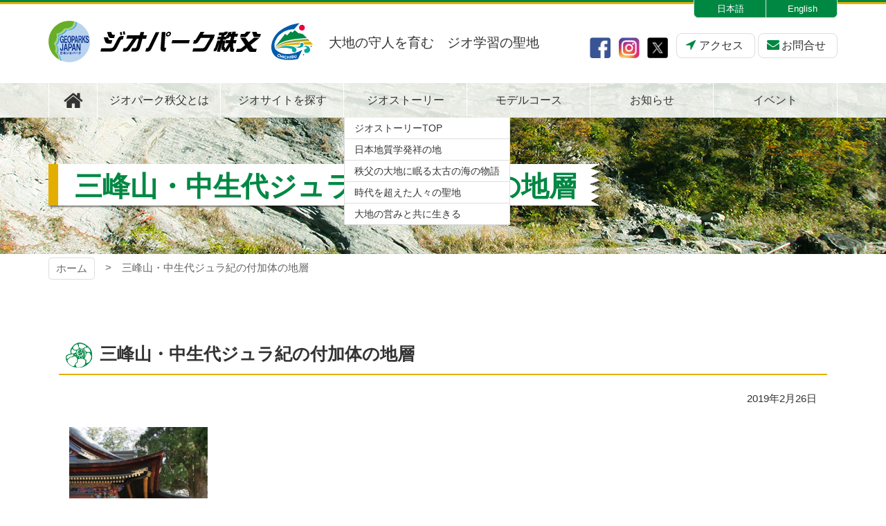

--- FILE ---
content_type: text/html; charset=UTF-8
request_url: https://www.chichibu-geo.com/course/geo_wm_corse10/attachment/img_57/
body_size: 9153
content:
<!DOCTYPE html>
<html lang="ja">

<head>
<meta http-equiv="Content-Type" content="text/html; charset=utf-8">
<meta name="viewport" content="width=device-width, initial-scale=1.0" ><meta name="format-detection" content="telephone=no">

<link rel="shortcut icon" href="https://www.chichibu-geo.com/wp-content/themes/geo/favicon.ico" type="image/vnd.microsoft.icon" >
<link rel="icon" href="https://www.chichibu-geo.com/wp-content/themes/geo/favicon.ico" type="image/vnd.microsoft.icon" >
<link rel="apple-touch-icon-precomposed" href="https://www.chichibu-geo.com/wp-content/themes/geo/images/common/webclip.png" >


<!--[if lt IE 9]><script src="https://www.chichibu-geo.com/wp-content/themes/geo/js/html5shiv.min.js"></script><![endif]-->


		<!-- All in One SEO 4.7.0 - aioseo.com -->
		<title>三峰山・中生代ジュラ紀の付加体の地層 | ジオパーク秩父</title>
		<meta name="robots" content="max-image-preview:large" />
		<link rel="canonical" href="https://www.chichibu-geo.com/course/geo_wm_corse10/attachment/img_57/" />
		<meta name="generator" content="All in One SEO (AIOSEO) 4.7.0" />

		<!-- Google tag (gtag.js) -->
<script async src="https://www.googletagmanager.com/gtag/js?id=G-171Q6HSR55"></script>
<script>
  window.dataLayer = window.dataLayer || [];
  function gtag(){dataLayer.push(arguments);}
  gtag('js', new Date());

  gtag('config', 'G-171Q6HSR55');
</script>
		<meta property="og:locale" content="ja_JP" />
		<meta property="og:site_name" content="ジオパーク秩父 |" />
		<meta property="og:type" content="article" />
		<meta property="og:title" content="三峰山・中生代ジュラ紀の付加体の地層 | ジオパーク秩父" />
		<meta property="og:url" content="https://www.chichibu-geo.com/course/geo_wm_corse10/attachment/img_57/" />
		<meta property="article:published_time" content="2019-02-26T05:57:33+00:00" />
		<meta property="article:modified_time" content="2019-02-26T05:57:37+00:00" />
		<meta name="twitter:card" content="summary" />
		<meta name="twitter:title" content="三峰山・中生代ジュラ紀の付加体の地層 | ジオパーク秩父" />
		<meta name="google" content="nositelinkssearchbox" />
		<script type="application/ld+json" class="aioseo-schema">
			{"@context":"https:\/\/schema.org","@graph":[{"@type":"BreadcrumbList","@id":"https:\/\/www.chichibu-geo.com\/course\/geo_wm_corse10\/attachment\/img_57\/#breadcrumblist","itemListElement":[{"@type":"ListItem","@id":"https:\/\/www.chichibu-geo.com\/#listItem","position":1,"name":"\u5bb6","item":"https:\/\/www.chichibu-geo.com\/","nextItem":"https:\/\/www.chichibu-geo.com\/course\/geo_wm_corse10\/#listItem"},{"@type":"ListItem","@id":"https:\/\/www.chichibu-geo.com\/course\/geo_wm_corse10\/#listItem","position":2,"name":"2019","item":"https:\/\/www.chichibu-geo.com\/course\/geo_wm_corse10\/","nextItem":"https:\/\/www.chichibu-geo.com\/course\/geo_wm_corse10\/attachment\/#listItem","previousItem":"https:\/\/www.chichibu-geo.com\/#listItem"},{"@type":"ListItem","@id":"https:\/\/www.chichibu-geo.com\/course\/geo_wm_corse10\/attachment\/#listItem","position":3,"name":"February","previousItem":"https:\/\/www.chichibu-geo.com\/course\/geo_wm_corse10\/#listItem"}]},{"@type":"ItemPage","@id":"https:\/\/www.chichibu-geo.com\/course\/geo_wm_corse10\/attachment\/img_57\/#itempage","url":"https:\/\/www.chichibu-geo.com\/course\/geo_wm_corse10\/attachment\/img_57\/","name":"\u4e09\u5cf0\u5c71\u30fb\u4e2d\u751f\u4ee3\u30b8\u30e5\u30e9\u7d00\u306e\u4ed8\u52a0\u4f53\u306e\u5730\u5c64 | \u30b8\u30aa\u30d1\u30fc\u30af\u79e9\u7236","inLanguage":"ja","isPartOf":{"@id":"https:\/\/www.chichibu-geo.com\/#website"},"breadcrumb":{"@id":"https:\/\/www.chichibu-geo.com\/course\/geo_wm_corse10\/attachment\/img_57\/#breadcrumblist"},"author":{"@id":"https:\/\/www.chichibu-geo.com\/author\/isurfadmin\/#author"},"creator":{"@id":"https:\/\/www.chichibu-geo.com\/author\/isurfadmin\/#author"},"datePublished":"2019-02-26T14:57:33+09:00","dateModified":"2019-02-26T14:57:37+09:00"},{"@type":"Organization","@id":"https:\/\/www.chichibu-geo.com\/#organization","name":"\u30b8\u30aa\u30d1\u30fc\u30af\u79e9\u7236","url":"https:\/\/www.chichibu-geo.com\/"},{"@type":"Person","@id":"https:\/\/www.chichibu-geo.com\/author\/isurfadmin\/#author","url":"https:\/\/www.chichibu-geo.com\/author\/isurfadmin\/","name":"isurfadmin","image":{"@type":"ImageObject","@id":"https:\/\/www.chichibu-geo.com\/course\/geo_wm_corse10\/attachment\/img_57\/#authorImage","url":"https:\/\/secure.gravatar.com\/avatar\/04c920adfe65174a35b2a9aa5da596f6?s=96&d=mm&r=g","width":96,"height":96,"caption":"isurfadmin"}},{"@type":"WebSite","@id":"https:\/\/www.chichibu-geo.com\/#website","url":"https:\/\/www.chichibu-geo.com\/","name":"\u30b8\u30aa\u30d1\u30fc\u30af\u79e9\u7236","inLanguage":"ja","publisher":{"@id":"https:\/\/www.chichibu-geo.com\/#organization"}}]}
		</script>
		<!-- All in One SEO -->

<script type="text/javascript">
/* <![CDATA[ */
window._wpemojiSettings = {"baseUrl":"https:\/\/s.w.org\/images\/core\/emoji\/15.0.3\/72x72\/","ext":".png","svgUrl":"https:\/\/s.w.org\/images\/core\/emoji\/15.0.3\/svg\/","svgExt":".svg","source":{"concatemoji":"https:\/\/www.chichibu-geo.com\/wp-includes\/js\/wp-emoji-release.min.js?ver=38ba84f389d91b9c45ae3bd7f9eaede1"}};
/*! This file is auto-generated */
!function(i,n){var o,s,e;function c(e){try{var t={supportTests:e,timestamp:(new Date).valueOf()};sessionStorage.setItem(o,JSON.stringify(t))}catch(e){}}function p(e,t,n){e.clearRect(0,0,e.canvas.width,e.canvas.height),e.fillText(t,0,0);var t=new Uint32Array(e.getImageData(0,0,e.canvas.width,e.canvas.height).data),r=(e.clearRect(0,0,e.canvas.width,e.canvas.height),e.fillText(n,0,0),new Uint32Array(e.getImageData(0,0,e.canvas.width,e.canvas.height).data));return t.every(function(e,t){return e===r[t]})}function u(e,t,n){switch(t){case"flag":return n(e,"\ud83c\udff3\ufe0f\u200d\u26a7\ufe0f","\ud83c\udff3\ufe0f\u200b\u26a7\ufe0f")?!1:!n(e,"\ud83c\uddfa\ud83c\uddf3","\ud83c\uddfa\u200b\ud83c\uddf3")&&!n(e,"\ud83c\udff4\udb40\udc67\udb40\udc62\udb40\udc65\udb40\udc6e\udb40\udc67\udb40\udc7f","\ud83c\udff4\u200b\udb40\udc67\u200b\udb40\udc62\u200b\udb40\udc65\u200b\udb40\udc6e\u200b\udb40\udc67\u200b\udb40\udc7f");case"emoji":return!n(e,"\ud83d\udc26\u200d\u2b1b","\ud83d\udc26\u200b\u2b1b")}return!1}function f(e,t,n){var r="undefined"!=typeof WorkerGlobalScope&&self instanceof WorkerGlobalScope?new OffscreenCanvas(300,150):i.createElement("canvas"),a=r.getContext("2d",{willReadFrequently:!0}),o=(a.textBaseline="top",a.font="600 32px Arial",{});return e.forEach(function(e){o[e]=t(a,e,n)}),o}function t(e){var t=i.createElement("script");t.src=e,t.defer=!0,i.head.appendChild(t)}"undefined"!=typeof Promise&&(o="wpEmojiSettingsSupports",s=["flag","emoji"],n.supports={everything:!0,everythingExceptFlag:!0},e=new Promise(function(e){i.addEventListener("DOMContentLoaded",e,{once:!0})}),new Promise(function(t){var n=function(){try{var e=JSON.parse(sessionStorage.getItem(o));if("object"==typeof e&&"number"==typeof e.timestamp&&(new Date).valueOf()<e.timestamp+604800&&"object"==typeof e.supportTests)return e.supportTests}catch(e){}return null}();if(!n){if("undefined"!=typeof Worker&&"undefined"!=typeof OffscreenCanvas&&"undefined"!=typeof URL&&URL.createObjectURL&&"undefined"!=typeof Blob)try{var e="postMessage("+f.toString()+"("+[JSON.stringify(s),u.toString(),p.toString()].join(",")+"));",r=new Blob([e],{type:"text/javascript"}),a=new Worker(URL.createObjectURL(r),{name:"wpTestEmojiSupports"});return void(a.onmessage=function(e){c(n=e.data),a.terminate(),t(n)})}catch(e){}c(n=f(s,u,p))}t(n)}).then(function(e){for(var t in e)n.supports[t]=e[t],n.supports.everything=n.supports.everything&&n.supports[t],"flag"!==t&&(n.supports.everythingExceptFlag=n.supports.everythingExceptFlag&&n.supports[t]);n.supports.everythingExceptFlag=n.supports.everythingExceptFlag&&!n.supports.flag,n.DOMReady=!1,n.readyCallback=function(){n.DOMReady=!0}}).then(function(){return e}).then(function(){var e;n.supports.everything||(n.readyCallback(),(e=n.source||{}).concatemoji?t(e.concatemoji):e.wpemoji&&e.twemoji&&(t(e.twemoji),t(e.wpemoji)))}))}((window,document),window._wpemojiSettings);
/* ]]> */
</script>
<style id='wp-emoji-styles-inline-css' type='text/css'>

	img.wp-smiley, img.emoji {
		display: inline !important;
		border: none !important;
		box-shadow: none !important;
		height: 1em !important;
		width: 1em !important;
		margin: 0 0.07em !important;
		vertical-align: -0.1em !important;
		background: none !important;
		padding: 0 !important;
	}
</style>
<link rel='stylesheet' id='wp-block-library-css' href='https://www.chichibu-geo.com/wp-includes/css/dist/block-library/style.min.css?ver=38ba84f389d91b9c45ae3bd7f9eaede1' type='text/css' media='all' />
<style id='classic-theme-styles-inline-css' type='text/css'>
/*! This file is auto-generated */
.wp-block-button__link{color:#fff;background-color:#32373c;border-radius:9999px;box-shadow:none;text-decoration:none;padding:calc(.667em + 2px) calc(1.333em + 2px);font-size:1.125em}.wp-block-file__button{background:#32373c;color:#fff;text-decoration:none}
</style>
<style id='global-styles-inline-css' type='text/css'>
:root{--wp--preset--aspect-ratio--square: 1;--wp--preset--aspect-ratio--4-3: 4/3;--wp--preset--aspect-ratio--3-4: 3/4;--wp--preset--aspect-ratio--3-2: 3/2;--wp--preset--aspect-ratio--2-3: 2/3;--wp--preset--aspect-ratio--16-9: 16/9;--wp--preset--aspect-ratio--9-16: 9/16;--wp--preset--color--black: #000000;--wp--preset--color--cyan-bluish-gray: #abb8c3;--wp--preset--color--white: #ffffff;--wp--preset--color--pale-pink: #f78da7;--wp--preset--color--vivid-red: #cf2e2e;--wp--preset--color--luminous-vivid-orange: #ff6900;--wp--preset--color--luminous-vivid-amber: #fcb900;--wp--preset--color--light-green-cyan: #7bdcb5;--wp--preset--color--vivid-green-cyan: #00d084;--wp--preset--color--pale-cyan-blue: #8ed1fc;--wp--preset--color--vivid-cyan-blue: #0693e3;--wp--preset--color--vivid-purple: #9b51e0;--wp--preset--gradient--vivid-cyan-blue-to-vivid-purple: linear-gradient(135deg,rgba(6,147,227,1) 0%,rgb(155,81,224) 100%);--wp--preset--gradient--light-green-cyan-to-vivid-green-cyan: linear-gradient(135deg,rgb(122,220,180) 0%,rgb(0,208,130) 100%);--wp--preset--gradient--luminous-vivid-amber-to-luminous-vivid-orange: linear-gradient(135deg,rgba(252,185,0,1) 0%,rgba(255,105,0,1) 100%);--wp--preset--gradient--luminous-vivid-orange-to-vivid-red: linear-gradient(135deg,rgba(255,105,0,1) 0%,rgb(207,46,46) 100%);--wp--preset--gradient--very-light-gray-to-cyan-bluish-gray: linear-gradient(135deg,rgb(238,238,238) 0%,rgb(169,184,195) 100%);--wp--preset--gradient--cool-to-warm-spectrum: linear-gradient(135deg,rgb(74,234,220) 0%,rgb(151,120,209) 20%,rgb(207,42,186) 40%,rgb(238,44,130) 60%,rgb(251,105,98) 80%,rgb(254,248,76) 100%);--wp--preset--gradient--blush-light-purple: linear-gradient(135deg,rgb(255,206,236) 0%,rgb(152,150,240) 100%);--wp--preset--gradient--blush-bordeaux: linear-gradient(135deg,rgb(254,205,165) 0%,rgb(254,45,45) 50%,rgb(107,0,62) 100%);--wp--preset--gradient--luminous-dusk: linear-gradient(135deg,rgb(255,203,112) 0%,rgb(199,81,192) 50%,rgb(65,88,208) 100%);--wp--preset--gradient--pale-ocean: linear-gradient(135deg,rgb(255,245,203) 0%,rgb(182,227,212) 50%,rgb(51,167,181) 100%);--wp--preset--gradient--electric-grass: linear-gradient(135deg,rgb(202,248,128) 0%,rgb(113,206,126) 100%);--wp--preset--gradient--midnight: linear-gradient(135deg,rgb(2,3,129) 0%,rgb(40,116,252) 100%);--wp--preset--font-size--small: 13px;--wp--preset--font-size--medium: 20px;--wp--preset--font-size--large: 36px;--wp--preset--font-size--x-large: 42px;--wp--preset--spacing--20: 0.44rem;--wp--preset--spacing--30: 0.67rem;--wp--preset--spacing--40: 1rem;--wp--preset--spacing--50: 1.5rem;--wp--preset--spacing--60: 2.25rem;--wp--preset--spacing--70: 3.38rem;--wp--preset--spacing--80: 5.06rem;--wp--preset--shadow--natural: 6px 6px 9px rgba(0, 0, 0, 0.2);--wp--preset--shadow--deep: 12px 12px 50px rgba(0, 0, 0, 0.4);--wp--preset--shadow--sharp: 6px 6px 0px rgba(0, 0, 0, 0.2);--wp--preset--shadow--outlined: 6px 6px 0px -3px rgba(255, 255, 255, 1), 6px 6px rgba(0, 0, 0, 1);--wp--preset--shadow--crisp: 6px 6px 0px rgba(0, 0, 0, 1);}:where(.is-layout-flex){gap: 0.5em;}:where(.is-layout-grid){gap: 0.5em;}body .is-layout-flex{display: flex;}.is-layout-flex{flex-wrap: wrap;align-items: center;}.is-layout-flex > :is(*, div){margin: 0;}body .is-layout-grid{display: grid;}.is-layout-grid > :is(*, div){margin: 0;}:where(.wp-block-columns.is-layout-flex){gap: 2em;}:where(.wp-block-columns.is-layout-grid){gap: 2em;}:where(.wp-block-post-template.is-layout-flex){gap: 1.25em;}:where(.wp-block-post-template.is-layout-grid){gap: 1.25em;}.has-black-color{color: var(--wp--preset--color--black) !important;}.has-cyan-bluish-gray-color{color: var(--wp--preset--color--cyan-bluish-gray) !important;}.has-white-color{color: var(--wp--preset--color--white) !important;}.has-pale-pink-color{color: var(--wp--preset--color--pale-pink) !important;}.has-vivid-red-color{color: var(--wp--preset--color--vivid-red) !important;}.has-luminous-vivid-orange-color{color: var(--wp--preset--color--luminous-vivid-orange) !important;}.has-luminous-vivid-amber-color{color: var(--wp--preset--color--luminous-vivid-amber) !important;}.has-light-green-cyan-color{color: var(--wp--preset--color--light-green-cyan) !important;}.has-vivid-green-cyan-color{color: var(--wp--preset--color--vivid-green-cyan) !important;}.has-pale-cyan-blue-color{color: var(--wp--preset--color--pale-cyan-blue) !important;}.has-vivid-cyan-blue-color{color: var(--wp--preset--color--vivid-cyan-blue) !important;}.has-vivid-purple-color{color: var(--wp--preset--color--vivid-purple) !important;}.has-black-background-color{background-color: var(--wp--preset--color--black) !important;}.has-cyan-bluish-gray-background-color{background-color: var(--wp--preset--color--cyan-bluish-gray) !important;}.has-white-background-color{background-color: var(--wp--preset--color--white) !important;}.has-pale-pink-background-color{background-color: var(--wp--preset--color--pale-pink) !important;}.has-vivid-red-background-color{background-color: var(--wp--preset--color--vivid-red) !important;}.has-luminous-vivid-orange-background-color{background-color: var(--wp--preset--color--luminous-vivid-orange) !important;}.has-luminous-vivid-amber-background-color{background-color: var(--wp--preset--color--luminous-vivid-amber) !important;}.has-light-green-cyan-background-color{background-color: var(--wp--preset--color--light-green-cyan) !important;}.has-vivid-green-cyan-background-color{background-color: var(--wp--preset--color--vivid-green-cyan) !important;}.has-pale-cyan-blue-background-color{background-color: var(--wp--preset--color--pale-cyan-blue) !important;}.has-vivid-cyan-blue-background-color{background-color: var(--wp--preset--color--vivid-cyan-blue) !important;}.has-vivid-purple-background-color{background-color: var(--wp--preset--color--vivid-purple) !important;}.has-black-border-color{border-color: var(--wp--preset--color--black) !important;}.has-cyan-bluish-gray-border-color{border-color: var(--wp--preset--color--cyan-bluish-gray) !important;}.has-white-border-color{border-color: var(--wp--preset--color--white) !important;}.has-pale-pink-border-color{border-color: var(--wp--preset--color--pale-pink) !important;}.has-vivid-red-border-color{border-color: var(--wp--preset--color--vivid-red) !important;}.has-luminous-vivid-orange-border-color{border-color: var(--wp--preset--color--luminous-vivid-orange) !important;}.has-luminous-vivid-amber-border-color{border-color: var(--wp--preset--color--luminous-vivid-amber) !important;}.has-light-green-cyan-border-color{border-color: var(--wp--preset--color--light-green-cyan) !important;}.has-vivid-green-cyan-border-color{border-color: var(--wp--preset--color--vivid-green-cyan) !important;}.has-pale-cyan-blue-border-color{border-color: var(--wp--preset--color--pale-cyan-blue) !important;}.has-vivid-cyan-blue-border-color{border-color: var(--wp--preset--color--vivid-cyan-blue) !important;}.has-vivid-purple-border-color{border-color: var(--wp--preset--color--vivid-purple) !important;}.has-vivid-cyan-blue-to-vivid-purple-gradient-background{background: var(--wp--preset--gradient--vivid-cyan-blue-to-vivid-purple) !important;}.has-light-green-cyan-to-vivid-green-cyan-gradient-background{background: var(--wp--preset--gradient--light-green-cyan-to-vivid-green-cyan) !important;}.has-luminous-vivid-amber-to-luminous-vivid-orange-gradient-background{background: var(--wp--preset--gradient--luminous-vivid-amber-to-luminous-vivid-orange) !important;}.has-luminous-vivid-orange-to-vivid-red-gradient-background{background: var(--wp--preset--gradient--luminous-vivid-orange-to-vivid-red) !important;}.has-very-light-gray-to-cyan-bluish-gray-gradient-background{background: var(--wp--preset--gradient--very-light-gray-to-cyan-bluish-gray) !important;}.has-cool-to-warm-spectrum-gradient-background{background: var(--wp--preset--gradient--cool-to-warm-spectrum) !important;}.has-blush-light-purple-gradient-background{background: var(--wp--preset--gradient--blush-light-purple) !important;}.has-blush-bordeaux-gradient-background{background: var(--wp--preset--gradient--blush-bordeaux) !important;}.has-luminous-dusk-gradient-background{background: var(--wp--preset--gradient--luminous-dusk) !important;}.has-pale-ocean-gradient-background{background: var(--wp--preset--gradient--pale-ocean) !important;}.has-electric-grass-gradient-background{background: var(--wp--preset--gradient--electric-grass) !important;}.has-midnight-gradient-background{background: var(--wp--preset--gradient--midnight) !important;}.has-small-font-size{font-size: var(--wp--preset--font-size--small) !important;}.has-medium-font-size{font-size: var(--wp--preset--font-size--medium) !important;}.has-large-font-size{font-size: var(--wp--preset--font-size--large) !important;}.has-x-large-font-size{font-size: var(--wp--preset--font-size--x-large) !important;}
:where(.wp-block-post-template.is-layout-flex){gap: 1.25em;}:where(.wp-block-post-template.is-layout-grid){gap: 1.25em;}
:where(.wp-block-columns.is-layout-flex){gap: 2em;}:where(.wp-block-columns.is-layout-grid){gap: 2em;}
:root :where(.wp-block-pullquote){font-size: 1.5em;line-height: 1.6;}
</style>
<link rel='stylesheet' id='contact-form-7-css' href='https://www.chichibu-geo.com/wp-content/plugins/contact-form-7/includes/css/styles.css?ver=5.7.7' type='text/css' media='all' />
<link rel='stylesheet' id='wp-pagenavi-css' href='https://www.chichibu-geo.com/wp-content/plugins/wp-pagenavi/pagenavi-css.css?ver=2.70' type='text/css' media='all' />
<link rel='stylesheet' id='fancybox-css' href='https://www.chichibu-geo.com/wp-content/plugins/easy-fancybox/fancybox/1.5.4/jquery.fancybox.min.css?ver=38ba84f389d91b9c45ae3bd7f9eaede1' type='text/css' media='screen' />
<style id='fancybox-inline-css' type='text/css'>
#fancybox-outer{background:#ffffff}#fancybox-content{background:#ffffff;border-color:#ffffff;color:#000000;}#fancybox-title,#fancybox-title-float-main{color:#fff}
</style>
<script type="text/javascript" src="https://www.chichibu-geo.com/wp-includes/js/jquery/jquery.min.js?ver=3.7.1" id="jquery-core-js"></script>
<script type="text/javascript" src="https://www.chichibu-geo.com/wp-includes/js/jquery/jquery-migrate.min.js?ver=3.4.1" id="jquery-migrate-js"></script>
<link rel="https://api.w.org/" href="https://www.chichibu-geo.com/wp-json/" /><link rel="alternate" title="JSON" type="application/json" href="https://www.chichibu-geo.com/wp-json/wp/v2/media/1609" /><link rel="EditURI" type="application/rsd+xml" title="RSD" href="https://www.chichibu-geo.com/xmlrpc.php?rsd" />
<link rel='shortlink' href='https://www.chichibu-geo.com/?p=1609' />
<link rel="alternate" title="oEmbed (JSON)" type="application/json+oembed" href="https://www.chichibu-geo.com/wp-json/oembed/1.0/embed?url=https%3A%2F%2Fwww.chichibu-geo.com%2Fcourse%2Fgeo_wm_corse10%2Fattachment%2Fimg_57%2F" />
<link rel="alternate" title="oEmbed (XML)" type="text/xml+oembed" href="https://www.chichibu-geo.com/wp-json/oembed/1.0/embed?url=https%3A%2F%2Fwww.chichibu-geo.com%2Fcourse%2Fgeo_wm_corse10%2Fattachment%2Fimg_57%2F&#038;format=xml" />
<!-- ## NXS/OG ## --><!-- ## NXSOGTAGS ## --><!-- ## NXS/OG ## -->

<link href="https://www.chichibu-geo.com/wp-content/themes/geo/css/pc.css?20220128053631" rel="stylesheet" type="text/css" media="screen,print" ><link href="https://www.chichibu-geo.com/wp-content/themes/geo/css/print.css?20220128053631" rel="stylesheet" type="text/css" media="print" ></head>

<body>

	<a href="#contents-text" class="sr-only sr-only-focusable">コンテンツ本文へスキップ</a>
	<div id="preloader" class="icon-spinner"><img src="https://www.chichibu-geo.com/wp-content/themes/geo/images/common/img_loading.png" alt="プリローダーイメージ"></div>
	<div id="wrap">

				<div id="uachange-header">
			<a class="btn-c icon-mobile mode-to-sp">スマートフォンサイトはこちら</a>
		</div>

		<div id="wrap-head">
			<header id="header"><div class='container'><h1 class='logo_pc left'><a href='https://www.chichibu-geo.com' title='ジオパーク秩父 トップページへ'>ジオパーク秩父</a></h1><div id="freespace-1_pc"><h4 class="text-normal">大地の守人を育む　ジオ学習の聖地</h4></div><div id="freespace-2_pc"><div class="btn-group">
							<a href="/" class="btn-c text-size-s hidden-before w-8em p-l-1">日本語</a>
							<a href="/en/" class="btn-c text-size-s hidden-before w-8em p-l-1">English</a>
						</div></div><div id="freespace-3_pc">						<div class="text-center">
							<a href="https://www.facebook.com/geoparkchichibu" target="_blank"><img src="/wp-content/themes/geo/images/common/icon_facebook.png" alt="ジオパーク秩父 公式 Facebook" class="hvr-opacity w-2em m-r-05" title="ジオパーク秩父 公式 Facebook"></a>
							<a href="https://www.instagram.com/chichibugeopark/" target="_blank"><img src="/wp-content/themes/geo/images/common/icon_instagram.png" alt="ジオパーク秩父 公式 Instagram" class="hvr-opacity w-2em m-r-05" title="ジオパーク秩父 公式 Instagram"></a>
							<a href="https://x.com/geoparkchichibu" target="_blank"><img src="/wp-content/themes/geo/images/common/icon_twitter.png" alt="ジオパーク秩父 公式 X（旧：Twitter）" class="hvr-opacity w-2em m-r-05" title="ジオパーク秩父 公式 X（旧：Twitter）"></a>
							<a href="/access/" class="btn-a icon-direction bg-bodybg">アクセス</a>
							<a href="/contact/" class="btn-a icon-mail-alt bg-bodybg">お問合せ</a>
						</div></div></div><nav id="menu-3_pc"><div class="container"><div><ul><li class='menuli-1'><a href='https://www.chichibu-geo.com/' class='menubtn-1 icon-home'><span><span class='title'>ホーム</span></span></a></li><li class='menuli-2'><a href='https://www.chichibu-geo.com/about/' class='menubtn-2'><span><span class='title'>ジオパーク秩父とは</span></span></a></li><li class='menuli-3'><a href='/geosite/' class='menubtn-3'><span><span class='title'>ジオサイトを探す</span></span></a></li><li class='menuli-4'><a href='#!' class='menubtn-4 accordion noicon'><span><span class='title'>ジオストーリー</span></span></a><ul><li class='menuli-5'><a href='https://www.chichibu-geo.com/story/' class='menubtn-5'><span><span class='title'>ジオストーリーTOP</span></span></a></li><li class='menuli-6'><a href='https://www.chichibu-geo.com/story/birthplace/' class='menubtn-6'><span><span class='title'>日本地質学発祥の地</span></span></a></li><li class='menuli-7'><a href='https://www.chichibu-geo.com/story/sea/' class='menubtn-7'><span><span class='title'>秩父の大地に眠る太古の海の物語</span></span></a></li><li class='menuli-8'><a href='https://www.chichibu-geo.com/story/holyplace/' class='menubtn-8'><span><span class='title'>時代を超えた人々の聖地</span></span></a></li><li class='menuli-9'><a href='https://www.chichibu-geo.com/story/living/' class='menubtn-9'><span><span class='title'>大地の営みと共に生きる</span></span></a></li></ul></li><li class='menuli-10'><a href='/course/' class='menubtn-10'><span><span class='title'>モデルコース</span></span></a></li><li class='menuli-11'><a href='https://www.chichibu-geo.com/info/' class='menubtn-11'><span><span class='title'>お知らせ</span></span></a></li><li class='menuli-12'><a href='https://www.chichibu-geo.com/event/' class='menubtn-12'><span><span class='title'>イベント</span></span></a></li></ul></div></div></nav></header><div id='contents-title'><div class='title'><div class='container'><h2>三峰山・中生代ジュラ紀の付加体の地層</h2></div></div><img src="https://www.chichibu-geo.com/wp-content/themes/geo/images/common/bg_title_pc.jpg" alt="コンテンツタイトル下地"></div>		</div>	<nav id="pankuzu">
		<div class='container' >			<ul class="cf">
				<li>
					<a href="https://www.chichibu-geo.com">
					ホーム					</a>
				</li>
				<li><span>三峰山・中生代ジュラ紀の付加体の地層</span></li>			</ul>
		</div>
	</nav>	<div id="wrap-contents" class="container">

		
		<div id="contents" ><!-- contents start -->

			
						<section class="box-section container" id="contents-text">
				<h3 class="cap-subhead">三峰山・中生代ジュラ紀の付加体の地層</h3>
				<div class="container-fluid">
					<p class='text-right'>2019年2月26日</p>
					<div id="normalize-post" class="cf">
						<p class="attachment"><a href='https://www.chichibu-geo.com/wp-content/uploads/2018/12/img_57.jpg'><img fetchpriority="high" decoding="async" width="200" height="300" src="https://www.chichibu-geo.com/wp-content/uploads/2018/12/img_57-200x300.jpg" class="attachment-medium size-medium" alt="三峰山・中生代ジュラ紀の付加体の地層" srcset="https://www.chichibu-geo.com/wp-content/uploads/2018/12/img_57-200x300.jpg 200w, https://www.chichibu-geo.com/wp-content/uploads/2018/12/img_57-768x1151.jpg 768w, https://www.chichibu-geo.com/wp-content/uploads/2018/12/img_57-684x1024.jpg 684w, https://www.chichibu-geo.com/wp-content/uploads/2018/12/img_57.jpg 1367w" sizes="(max-width: 200px) 100vw, 200px" /></a></p>
					</div>
									</div>
			</section>
			
						<a href="#contents-text" class="sr-only sr-only-focusable">コンテンツ本文の先頭へ戻る</a>
			<a href="#" class="sr-only sr-only-focusable">ページの先頭へ戻る</a>		</div><!-- contents end -->
	</div><!-- wrap-contents end -->
<div id="bottom"></div>		<footer id="footer">
			<div class="container">
								<div class="footer-box">
					<div><div id="footer-info"><h1 class="logo_sp">
	<a href="/">ジオパーク秩父</a>
</h1>
<p class="text-nowrap">
	日本地質学発祥の地<br>
	秩父まるごとジオパーク推進協議会事務局<br>
	（一般社団法人 秩父地域おもてなし観光公社）
</p>
<p class="text-nowrap">
	〒368-0032　埼玉県秩父市熊木町9-5<br>
	秩父ビジネスプラザ<br>
	TEL：<a class="calling-tel">0494-26-5511</a><br>
	FAX：0494-26-7331<br>
</p>
<div class="hidden_pc text-center">
	<a href="https://www.facebook.com/geoparkchichibu" target="_blank"><img src="https://www.chichibu-geo.com/wp-content/themes/geo/images/common/icon_facebook.png" alt="ジオパーク秩父 公式 Facebook" class="hvr-opacity w-2em m-x-05" title="ジオパーク秩父 公式 Facebook"></a>
	<a href="https://www.instagram.com/chichibugeopark/" target="_blank"><img src="https://www.chichibu-geo.com/wp-content/themes/geo/images/common/icon_instagram.png" alt="ジオパーク秩父 公式 Instagram" class="hvr-opacity w-2em m-x-05" title="ジオパーク秩父 公式 Instagram"></a>
	<a href="https://x.com/geoparkchichibu" target="_blank"><img src="https://www.chichibu-geo.com/wp-content/themes/geo/images/common/icon_twitter.png" alt="ジオパーク秩父 公式 X（旧：Twitter）" class="hvr-opacity w-2em m-x-05" title="ジオパーク秩父 公式 X（旧：Twitter）"></a>
</div></div></div><div><nav id="menu-7_pc"><div><ul><li class='menuli-1'><a href='https://www.chichibu-geo.com/' class='menubtn-1'><span><span class='title'>ホーム</span></span></a><ul><li class='menuli-2'><a href='https://www.chichibu-geo.com/about/' class='menubtn-2'><span><span class='title'>ジオパーク秩父とは</span></span></a></li><li class='menuli-3'><a href='/geosite/' class='menubtn-3'><span><span class='title'>ジオサイトを探す</span></span></a></li><li class='menuli-4'><a href='https://www.chichibu-geo.com/story/' class='menubtn-4'><span><span class='title'>ジオストーリー</span></span></a></li><li class='menuli-5'><a href='/course/' class='menubtn-5'><span><span class='title'>モデルコース</span></span></a></li><li class='menuli-6'><a href='https://www.chichibu-geo.com/info/' class='menubtn-6'><span><span class='title'>お知らせ</span></span></a></li><li class='menuli-7'><a href='https://www.chichibu-geo.com/event/' class='menubtn-7'><span><span class='title'>イベント</span></span></a></li></ul></li><li class='menuli-8'><a href='https://www.chichibu-geo.com/publication/' class='menubtn-8'><span><span class='title'>ジオ図書室</span></span></a><ul><li class='menuli-9'><a href='https://www.chichibu-geo.com/movie/' class='menubtn-9'><span><span class='title'>ジオ動画</span></span></a></li><li class='menuli-10'><a href='https://www.chichibu-geo.com/streetview/' class='menubtn-10'><span><span class='title'>ジオサイトストリートビュー</span></span></a></li><li class='menuli-11'><a href='/geokaruta/' class='menubtn-11'><span><span class='title'>ジオかるた</span></span></a></li><li class='menuli-12'><a href='https://www.chichibu-geo.com/logo/' class='menubtn-12'><span><span class='title'>ロゴマークの活用について</span></span></a></li></ul></li><li class='menuli-13'><a href='https://www.chichibu-geo.com/access/' class='menubtn-13'><span><span class='title'>アクセス</span></span></a><ul><li class='menuli-14'><a href='https://www.chichibu-geo.com/contact/' class='menubtn-14'><span><span class='title'>お問合せ</span></span></a></li><li class='menuli-15'><a href='https://www.chichibu-geo.com/privacy/' class='menubtn-15'><span><span class='title'>個人情報保護方針</span></span></a></li><li class='menuli-16'><a href='https://www.chichibu-geo.com/disclaimer/' class='menubtn-16'><span><span class='title'>免責事項</span></span></a></li><li class='menuli-17'><a href='https://www.chichibu-geo.com/sitemap/' class='menubtn-17'><span><span class='title'>サイトマップ</span></span></a></li></ul></li></ul></div></nav></div>				</div>
			</div>
			<div id="copyright"><div class="container"><h6>&copy; Chichibu Geopark</h6></div></div>		</footer>
				<a class="btn-pagetop icon-up-big"></a>
	</div><!-- wrap end -->			<a href="#contents-text" class="sr-only sr-only-focusable">コンテンツ本文の先頭へ戻る</a>
			<a href="#" class="sr-only sr-only-focusable">ページの先頭へ戻る</a>
	
<script src="https://www.chichibu-geo.com/wp-content/themes/geo/js/jquery.js" type="text/javascript"></script>
<script type="text/javascript" src="https://www.chichibu-geo.com/wp-content/plugins/contact-form-7/includes/swv/js/index.js?ver=5.7.7" id="swv-js"></script>
<script type="text/javascript" id="contact-form-7-js-extra">
/* <![CDATA[ */
var wpcf7 = {"api":{"root":"https:\/\/www.chichibu-geo.com\/wp-json\/","namespace":"contact-form-7\/v1"},"cached":"1"};
/* ]]> */
</script>
<script type="text/javascript" src="https://www.chichibu-geo.com/wp-content/plugins/contact-form-7/includes/js/index.js?ver=5.7.7" id="contact-form-7-js"></script>
<script type="text/javascript" src="https://www.chichibu-geo.com/wp-content/plugins/easy-fancybox/fancybox/1.5.4/jquery.fancybox.min.js?ver=38ba84f389d91b9c45ae3bd7f9eaede1" id="jquery-fancybox-js"></script>
<script type="text/javascript" id="jquery-fancybox-js-after">
/* <![CDATA[ */
var fb_timeout, fb_opts={'autoScale':true,'showCloseButton':true,'width':560,'height':340,'margin':20,'pixelRatio':'false','padding':10,'centerOnScroll':false,'enableEscapeButton':true,'speedIn':300,'speedOut':300,'overlayShow':true,'hideOnOverlayClick':true,'overlayColor':'#000','overlayOpacity':0.6,'minViewportWidth':320,'minVpHeight':320,'disableCoreLightbox':'true','enableBlockControls':'true','fancybox_openBlockControls':'true' };
if(typeof easy_fancybox_handler==='undefined'){
var easy_fancybox_handler=function(){
jQuery([".nolightbox","a.wp-block-file__button","a.pin-it-button","a[href*='pinterest.com\/pin\/create']","a[href*='facebook.com\/share']","a[href*='twitter.com\/share']"].join(',')).addClass('nofancybox');
jQuery('a.fancybox-close').on('click',function(e){e.preventDefault();jQuery.fancybox.close()});
/* IMG */
						var unlinkedImageBlocks=jQuery(".wp-block-image > img:not(.nofancybox,figure.nofancybox>img)");
						unlinkedImageBlocks.wrap(function() {
							var href = jQuery( this ).attr( "src" );
							return "<a href='" + href + "'></a>";
						});
var fb_IMG_select=jQuery('a[href*=".jpg" i]:not(.nofancybox,li.nofancybox>a,figure.nofancybox>a),area[href*=".jpg" i]:not(.nofancybox),a[href*=".png" i]:not(.nofancybox,li.nofancybox>a,figure.nofancybox>a),area[href*=".png" i]:not(.nofancybox),a[href*=".webp" i]:not(.nofancybox,li.nofancybox>a,figure.nofancybox>a),area[href*=".webp" i]:not(.nofancybox),a[href*=".jpeg" i]:not(.nofancybox,li.nofancybox>a,figure.nofancybox>a),area[href*=".jpeg" i]:not(.nofancybox)');
fb_IMG_select.addClass('fancybox image');
var fb_IMG_sections=jQuery('.gallery,.wp-block-gallery,.tiled-gallery,.wp-block-jetpack-tiled-gallery,.ngg-galleryoverview,.ngg-imagebrowser,.nextgen_pro_blog_gallery,.nextgen_pro_film,.nextgen_pro_horizontal_filmstrip,.ngg-pro-masonry-wrapper,.ngg-pro-mosaic-container,.nextgen_pro_sidescroll,.nextgen_pro_slideshow,.nextgen_pro_thumbnail_grid,.tiled-gallery');
fb_IMG_sections.each(function(){jQuery(this).find(fb_IMG_select).attr('rel','gallery-'+fb_IMG_sections.index(this));});
jQuery('a.fancybox,area.fancybox,.fancybox>a').each(function(){jQuery(this).fancybox(jQuery.extend(true,{},fb_opts,{'transition':'elastic','transitionIn':'elastic','transitionOut':'elastic','opacity':false,'hideOnContentClick':false,'titleShow':true,'titlePosition':'over','titleFromAlt':true,'showNavArrows':true,'enableKeyboardNav':true,'cyclic':false,'mouseWheel':'true','changeSpeed':250,'changeFade':300}))});
};};
var easy_fancybox_auto=function(){setTimeout(function(){jQuery('a#fancybox-auto,#fancybox-auto>a').first().trigger('click')},1000);};
jQuery(easy_fancybox_handler);jQuery(document).on('post-load',easy_fancybox_handler);
jQuery(easy_fancybox_auto);
/* ]]> */
</script>
<script type="text/javascript" src="https://www.chichibu-geo.com/wp-content/plugins/easy-fancybox/vendor/jquery.easing.min.js?ver=1.4.1" id="jquery-easing-js"></script>
<script type="text/javascript" src="https://www.chichibu-geo.com/wp-content/plugins/easy-fancybox/vendor/jquery.mousewheel.min.js?ver=3.1.13" id="jquery-mousewheel-js"></script>

<script src="https://www.chichibu-geo.com/wp-content/themes/geo/js/common.min.js" type="text/javascript"></script><script src="https://www.chichibu-geo.com/wp-content/themes/geo/js/pc.min.js" type="text/javascript"></script><script src="https://www.chichibu-geo.com/wp-content/themes/geo/js/fake-responsive-mode.min.js" type="text/javascript"></script>



</body>
</html>
<!--
Performance optimized by W3 Total Cache. Learn more: https://www.boldgrid.com/w3-total-cache/?utm_source=w3tc&utm_medium=footer_comment&utm_campaign=free_plugin

Disk  を使用したページ キャッシュ

Served from: www.chichibu-geo.com @ 2026-01-20 13:22:45 by W3 Total Cache
-->

--- FILE ---
content_type: text/css
request_url: https://www.chichibu-geo.com/wp-content/themes/geo/css/pc.css?20220128053631
body_size: 20540
content:
html{font-family:sans-serif;-ms-text-size-adjust:100%;-webkit-text-size-adjust:100%}body{margin:0}article,aside,details,figcaption,figure,footer,header,hgroup,main,menu,nav,section,summary{display:block}audio,canvas,progress,video{display:inline-block;vertical-align:baseline}audio:not([controls]){display:none;height:0}[hidden],template{display:none}a{background-color:transparent}a:active,a:hover{outline:0}abbr[title]{border-bottom:1px dotted}b,strong{font-weight:bold}dfn{font-style:italic}h1{font-size:2em;margin:0.67em 0}mark{background:#ff0;color:#000}small{font-size:80%}sub,sup{font-size:75%;line-height:0;position:relative;vertical-align:baseline}sup{top:-0.5em}sub{bottom:-0.25em}img{border:0}svg:not(:root){overflow:hidden}figure{margin:1em 40px}hr{-webkit-box-sizing:content-box;box-sizing:content-box;height:0}pre{overflow:auto}code,kbd,pre,samp{font-family:monospace, monospace;font-size:1em}button,input,optgroup,select,textarea{color:inherit;font:inherit;margin:0}button{overflow:visible}button,select{text-transform:none}button,html input[type="button"],input[type="reset"],input[type="submit"]{-webkit-appearance:button;cursor:pointer}button[disabled],html input[disabled]{cursor:default}button::-moz-focus-inner,input::-moz-focus-inner{border:0;padding:0}input{line-height:normal}input[type="checkbox"],input[type="radio"]{-webkit-box-sizing:border-box;box-sizing:border-box;padding:0}input[type="number"]::-webkit-inner-spin-button,input[type="number"]::-webkit-outer-spin-button{height:auto}input[type="search"]{-webkit-appearance:textfield;-webkit-box-sizing:content-box;box-sizing:content-box}input[type="search"]::-webkit-search-cancel-button,input[type="search"]::-webkit-search-decoration{-webkit-appearance:none}fieldset{border:1px solid #c0c0c0;margin:0 2px;padding:0.35em 0.625em 0.75em}legend{border:0;padding:0}textarea{overflow:auto}optgroup{font-weight:bold}table{border-collapse:collapse;border-spacing:0}td,th{padding:0}@-webkit-keyframes wobble{0%{-webkit-transform:none;-ms-transform:none;transform:none}15%{-webkit-transform:translate3d(-25%, 0, 0) rotate3d(0, 0, 1, -5deg);-ms-transform:translate3d(-25%, 0, 0) rotate3d(0, 0, 1, -5deg);transform:translate3d(-25%, 0, 0) rotate3d(0, 0, 1, -5deg)}30%{-webkit-transform:translate3d(20%, 0, 0) rotate3d(0, 0, 1, 3deg);-ms-transform:translate3d(20%, 0, 0) rotate3d(0, 0, 1, 3deg);transform:translate3d(20%, 0, 0) rotate3d(0, 0, 1, 3deg)}45%{-webkit-transform:translate3d(-15%, 0, 0) rotate3d(0, 0, 1, -3deg);-ms-transform:translate3d(-15%, 0, 0) rotate3d(0, 0, 1, -3deg);transform:translate3d(-15%, 0, 0) rotate3d(0, 0, 1, -3deg)}60%{-webkit-transform:translate3d(10%, 0, 0) rotate3d(0, 0, 1, 2deg);-ms-transform:translate3d(10%, 0, 0) rotate3d(0, 0, 1, 2deg);transform:translate3d(10%, 0, 0) rotate3d(0, 0, 1, 2deg)}75%{-webkit-transform:translate3d(-5%, 0, 0) rotate3d(0, 0, 1, -1deg);-ms-transform:translate3d(-5%, 0, 0) rotate3d(0, 0, 1, -1deg);transform:translate3d(-5%, 0, 0) rotate3d(0, 0, 1, -1deg)}100%{-webkit-transform:none;-ms-transform:none;transform:none}}@keyframes wobble{0%{-webkit-transform:none;-ms-transform:none;transform:none}15%{-webkit-transform:translate3d(-25%, 0, 0) rotate3d(0, 0, 1, -5deg);-ms-transform:translate3d(-25%, 0, 0) rotate3d(0, 0, 1, -5deg);transform:translate3d(-25%, 0, 0) rotate3d(0, 0, 1, -5deg)}30%{-webkit-transform:translate3d(20%, 0, 0) rotate3d(0, 0, 1, 3deg);-ms-transform:translate3d(20%, 0, 0) rotate3d(0, 0, 1, 3deg);transform:translate3d(20%, 0, 0) rotate3d(0, 0, 1, 3deg)}45%{-webkit-transform:translate3d(-15%, 0, 0) rotate3d(0, 0, 1, -3deg);-ms-transform:translate3d(-15%, 0, 0) rotate3d(0, 0, 1, -3deg);transform:translate3d(-15%, 0, 0) rotate3d(0, 0, 1, -3deg)}60%{-webkit-transform:translate3d(10%, 0, 0) rotate3d(0, 0, 1, 2deg);-ms-transform:translate3d(10%, 0, 0) rotate3d(0, 0, 1, 2deg);transform:translate3d(10%, 0, 0) rotate3d(0, 0, 1, 2deg)}75%{-webkit-transform:translate3d(-5%, 0, 0) rotate3d(0, 0, 1, -1deg);-ms-transform:translate3d(-5%, 0, 0) rotate3d(0, 0, 1, -1deg);transform:translate3d(-5%, 0, 0) rotate3d(0, 0, 1, -1deg)}100%{-webkit-transform:none;-ms-transform:none;transform:none}}@-webkit-keyframes flipInY{0%{-webkit-transform:perspective(400px) rotate3d(0, 1, 0, 90deg);-ms-transform:perspective(400px) rotate3d(0, 1, 0, 90deg);transform:perspective(400px) rotate3d(0, 1, 0, 90deg);-webkit-transition-timing-function:ease-in;transition-timing-function:ease-in;opacity:0}50%{-webkit-transform:perspective(400px) rotate3d(0, 1, 0, 90deg);-ms-transform:perspective(400px) rotate3d(0, 1, 0, 90deg);transform:perspective(400px) rotate3d(0, 1, 0, 90deg);-webkit-transition-timing-function:ease-in;transition-timing-function:ease-in;opacity:0}70%{-webkit-transform:perspective(400px) rotate3d(0, 1, 0, 20deg);-ms-transform:perspective(400px) rotate3d(0, 1, 0, 20deg);transform:perspective(400px) rotate3d(0, 1, 0, 20deg);-webkit-transition-timing-function:ease-in;transition-timing-function:ease-in}80%{-webkit-transform:perspective(400px) rotate3d(0, 1, 0, -10deg);-ms-transform:perspective(400px) rotate3d(0, 1, 0, -10deg);transform:perspective(400px) rotate3d(0, 1, 0, -10deg);opacity:1}90%{-webkit-transform:perspective(400px) rotate3d(0, 1, 0, 5deg);-ms-transform:perspective(400px) rotate3d(0, 1, 0, 5deg);transform:perspective(400px) rotate3d(0, 1, 0, 5deg)}100%{-webkit-transform:perspective(400px);-ms-transform:perspective(400px);transform:perspective(400px)}}@keyframes flipInY{0%{-webkit-transform:perspective(400px) rotate3d(0, 1, 0, 90deg);-ms-transform:perspective(400px) rotate3d(0, 1, 0, 90deg);transform:perspective(400px) rotate3d(0, 1, 0, 90deg);-webkit-transition-timing-function:ease-in;-o-transition-timing-function:ease-in;transition-timing-function:ease-in;opacity:0}50%{-webkit-transform:perspective(400px) rotate3d(0, 1, 0, 90deg);-ms-transform:perspective(400px) rotate3d(0, 1, 0, 90deg);transform:perspective(400px) rotate3d(0, 1, 0, 90deg);-webkit-transition-timing-function:ease-in;-o-transition-timing-function:ease-in;transition-timing-function:ease-in;opacity:0}70%{-webkit-transform:perspective(400px) rotate3d(0, 1, 0, 20deg);-ms-transform:perspective(400px) rotate3d(0, 1, 0, 20deg);transform:perspective(400px) rotate3d(0, 1, 0, 20deg);-webkit-transition-timing-function:ease-in;-o-transition-timing-function:ease-in;transition-timing-function:ease-in}80%{-webkit-transform:perspective(400px) rotate3d(0, 1, 0, -10deg);-ms-transform:perspective(400px) rotate3d(0, 1, 0, -10deg);transform:perspective(400px) rotate3d(0, 1, 0, -10deg);opacity:1}90%{-webkit-transform:perspective(400px) rotate3d(0, 1, 0, 5deg);-ms-transform:perspective(400px) rotate3d(0, 1, 0, 5deg);transform:perspective(400px) rotate3d(0, 1, 0, 5deg)}100%{-webkit-transform:perspective(400px);-ms-transform:perspective(400px);transform:perspective(400px)}}.flipInY{-webkit-animation:flipInY 2s linear 1 forwards;animation:flipInY 2s linear 1 forwards}@-webkit-keyframes flipOutY{0%{-webkit-transform:perspective(400px);-ms-transform:perspective(400px);transform:perspective(400px)}30%{-webkit-transform:perspective(400px) rotate3d(0, 1, 0, -15deg);-ms-transform:perspective(400px) rotate3d(0, 1, 0, -15deg);transform:perspective(400px) rotate3d(0, 1, 0, -15deg);opacity:1}100%{-webkit-transform:perspective(400px) rotate3d(0, 1, 0, 90deg);-ms-transform:perspective(400px) rotate3d(0, 1, 0, 90deg);transform:perspective(400px) rotate3d(0, 1, 0, 90deg);opacity:0}}@keyframes flipOutY{0%{-webkit-transform:perspective(400px);-ms-transform:perspective(400px);transform:perspective(400px)}30%{-webkit-transform:perspective(400px) rotate3d(0, 1, 0, -15deg);-ms-transform:perspective(400px) rotate3d(0, 1, 0, -15deg);transform:perspective(400px) rotate3d(0, 1, 0, -15deg);opacity:1}100%{-webkit-transform:perspective(400px) rotate3d(0, 1, 0, 90deg);-ms-transform:perspective(400px) rotate3d(0, 1, 0, 90deg);transform:perspective(400px) rotate3d(0, 1, 0, 90deg);opacity:0}}.flipOutY{-webkit-animation:flipOutY 1s linear 1 forwards;animation:flipOutY 1s linear 1 forwards}@font-face{font-family:'fontello';src:url("../font/fontello.eot?3578335");src:url("../font/fontello.eot?3578335#iefix") format("embedded-opentype"),url("../font/fontello.woff2?3578335") format("woff2"),url("../font/fontello.woff?3578335") format("woff"),url("../font/fontello.ttf?3578335") format("truetype"),url("../font/fontello.svg?3578335#fontello") format("svg");font-weight:normal;font-style:normal}*{-webkit-box-sizing:border-box;box-sizing:border-box}div,ul,dl,dt,dd,h1,h2,h3,h4,h5,h6{margin:0px;padding:0px}h1,h2,h3,h4,h5,h6{margin-bottom:0.5em}ul{list-style:none}img{vertical-align:bottom}html{font-size:62.5%}body{font-size:15px;font-size:1.5rem;line-height:1.5;font-family:"メイリオ", Meiryo, Osaka, "ＭＳ Ｐゴシック", "MS PGothic", sans-serif;margin:0px;padding:0px;color:#333;background-color:#fff}a{color:#008843}a:visited{color:#00552a}a:hover{color:#00d569}#preloader{display:none;width:100%;position:fixed;z-index:99999;background:#fff;top:0;left:0}#preloader:before{color:#008843;position:absolute;top:50%;left:50%;font-size:60px;font-size:6.0rem;margin:100px auto auto -30px;-webkit-animation:spin 1.5s linear infinite;animation:spin 1.5s linear infinite}#preloader>img{position:absolute;top:50%;left:50%;margin:-100px auto auto -100px}@-webkit-keyframes spin{from{-webkit-transform:rotate(0deg);transform:rotate(0deg)}to{-webkit-transform:rotate(360deg);transform:rotate(360deg)}}@keyframes spin{from{-webkit-transform:rotate(0deg);transform:rotate(0deg)}to{-webkit-transform:rotate(360deg);transform:rotate(360deg)}}h1.logo_pc{width:382px;height:60px;display:inline-block;margin-bottom:0;-webkit-transition:all 0.5s ease;-o-transition:all 0.5s ease;transition:all 0.5s ease}h1.logo_pc>a{width:382px;height:60px;display:block;padding-top:60px;overflow:hidden;background:url(../images/common/logo.svg) no-repeat left top;background-size:100% auto;position:relative;-webkit-transition:all 0.5s ease;-o-transition:all 0.5s ease;transition:all 0.5s ease;background:url(../images/common/logo_pc.png) no-repeat left top\9}h1.logo_pc:hover,h1.logo_pc:focus{opacity:0.5;-webkit-transition:all 0.5s ease;-o-transition:all 0.5s ease;transition:all 0.5s ease}h1.logo_sp{width:100%;max-width:255px;height:auto;max-height:40px;display:inline-block;margin-bottom:0}h1.logo_sp>a{width:100%;height:100%;max-width:255px;max-height:40px;display:block;padding-top:40px;overflow:hidden;background:url(../images/common/logo.svg) no-repeat center;background-size:100% auto;-webkit-transition:all 0.5s ease;-o-transition:all 0.5s ease;transition:all 0.5s ease}h1.logo_sp:hover,h1.logo_sp:focus{opacity:0.5;-webkit-transition:all 0.5s ease;-o-transition:all 0.5s ease;transition:all 0.5s ease}th,td{padding:10px;border-left:#ddd solid 1px;border-right:#ddd solid 1px;border-top:#b7b7b7 solid 1px;border-bottom:#b7b7b7 solid 1px}table caption{font-size:18px;font-size:1.8rem;margin-bottom:0.5em;text-align:left}table thead th,table thead td{background:#e8f0f7;vertical-align:middle;text-align:center}table tbody th,table tbody td.th{font-weight:bold;background:#f5f5f5;vertical-align:middle}table.table-hover>tbody>tr:hover>th,table.table-hover>tbody>tr:hover>td.th{background:#dcdcdc}table.table-hover>tbody>tr:hover>td{background:#e6e6e6}.table-responsive{display:block;width:100%;min-height:0.01%;overflow-x:auto}table.table-bdr-none th,table.table-bdr-none td{border:none;background:none}table.table-small th,table.table-small td{padding:5px;font-size:13px;font-size:1.3rem}ul.list-disc{list-style:disc}ul.list-disc>li{margin-bottom:1em;margin-left:40px;text-indent:0}ul.list-circle{list-style:circle}ul.list-circle>li{margin-bottom:1em;margin-left:40px;text-indent:0}ul.list-square{list-style:square}ul.list-square>li{margin-bottom:1em;margin-left:40px;text-indent:0}ul.list-decimal{list-style:decimal}ul.list-decimal>li{margin-bottom:1em;margin-left:40px;text-indent:0}ul.list-lower-alpha{list-style:lower-alpha}ul.list-lower-alpha>li{margin-bottom:1em;margin-left:40px;text-indent:0}ul.list-upper-alpha{list-style:upper-alpha}ul.list-upper-alpha>li{margin-bottom:1em;margin-left:40px;text-indent:0}ul.list-lower-roman{list-style:lower-roman}ul.list-lower-roman>li{margin-bottom:1em;margin-left:40px;text-indent:0}ul.list-upper-roman{list-style:upper-roman}ul.list-upper-roman>li{margin-bottom:1em;margin-left:40px;text-indent:0}ul.list-bdr-btm>li{margin-bottom:1em;padding-bottom:1em;border-bottom:1px solid #ddd}ul.list-mb>li{margin-bottom:1em}.list-info{list-style:none;padding:0}.list-info>li{border-bottom:1px solid #ddd;padding:1em;overflow:hidden}.list-info>li>a{text-decoration:none;display:block;color:#333;overflow:hidden;-webkit-transition:all 0.5s ease;-o-transition:all 0.5s ease;transition:all 0.5s ease}.list-info>li>a:hover,.list-info>li>a:focus{color:#008843;background:#e8f0f7;opacity:0.5;-webkit-transition:all 0.5s ease;-o-transition:all 0.5s ease;transition:all 0.5s ease}.list-info>li>a>p{margin:0}.list-info>li img{float:right;margin-left:1em}.list-info>li h5,.list-info>li h6{font-weight:normal;font-size:15px;font-size:1.5rem}.list-qa>dt{padding-left:1.75em;text-indent:-1.75em;margin-bottom:1em}.list-qa>dt:first-letter{background:#008843;color:#fff;display:inline-block;padding:0 0.25em;line-height:1.5em;margin-right:0.25em;text-align:center;font-weight:bold;border-radius:50%}.list-qa>dt *{text-indent:0}.list-qa>dd{padding-left:1.75em;text-indent:-1.75em;margin:0}.list-qa>dd:first-letter{background:#e4ae00;color:#fff;display:inline-block;padding:0 0.25em;line-height:1.5em;margin-right:0.25em;text-align:center;font-weight:bold;border-radius:50%}.list-qa>dd *{text-indent:0}input,select,textarea{border:1px solid #ddd;padding:0.375em 0.75em;background:#fff;border-radius:0.25em}input:focus,select:focus,textarea:focus{background:#f5f5f5;border-color:#008843}input[placeholder],select[placeholder],textarea[placeholder]{color:#595959}[type="text"],[type="search"],[type="tel"],[type="url"],[type="email"],textarea{width:100%}form label{display:inline-block}.readonly{border:none}.readonly:focus{background:#fff}#header{width:100%;min-width:980px;margin:0px auto 0px auto;position:absolute;z-index:9999}#header>div{position:relative;height:114px;-webkit-transition:all 0.5s ease;-o-transition:all 0.5s ease;transition:all 0.5s ease}#header>div>h1.right{position:absolute;top:24px;right:15px;z-index:10002}#header>div>h1.center{position:absolute;top:24px;left:50%;margin-left:-191px;z-index:10002}#header>div>h1.left{position:absolute;top:24px;left:15px}#header.menu-3-fix{top:0;position:fixed;z-index:9999;-webkit-transition:all 0.5s ease;-o-transition:all 0.5s ease;transition:all 0.5s ease}#header.menu-3-fix>div{display:none}#header.menu-3-fix>nav{-webkit-transition:all 0.5s ease;-o-transition:all 0.5s ease;transition:all 0.5s ease}#freespace-1_pc{position:absolute;top:42px;left:420px}#freespace-2_pc{position:absolute;top:-7px;right:15px}#freespace-3_pc{position:absolute;top:42px;right:15px}#menu-1_pc{position:absolute;bottom:0;left:15px;z-index:10100}#menu-2_pc{position:absolute;bottom:0;right:15px;z-index:10110}#menu-3_pc{position:relative;width:100%;z-index:10090}#menu-4_pc{position:absolute;bottom:0;width:100%;z-index:8000}#menu-5_pc{margin-bottom:1em}#menu-6_pc{margin-bottom:2em}#menu-8_pc{max-height:100%;overflow-y:auto}#menu-5_pc div>ul,#menu-7_pc div>ul,#menu-8_pc div>ul,#free-menu-1 div>ul,#free-menu-2 div>ul{position:relative !important}#menu-5_pc div>ul>li>ul,#menu-7_pc div>ul>li>ul,#menu-8_pc div>ul>li>ul,#free-menu-1 div>ul>li>ul,#free-menu-2 div>ul>li>ul{position:relative !important}#contents-title{width:100%;min-width:980px;overflow:hidden;position:relative;padding-top:164px}#contents-title>div.title{position:absolute;width:100%;min-width:980px;z-index:1000;margin-top:82px;top:50%;-webkit-transform:translateY(-50%);-ms-transform:translateY(-50%);transform:translateY(-50%)}#contents-title>div.title>div>h2{font-size:48px;font-size:4.8rem;white-space:nowrap;margin-left:30px}#contents-title>div.title>div>h3{font-size:18px;font-size:1.8rem;font-weight:normal;white-space:nowrap;margin-left:30px}#contents-title>img{position:relative;left:50%;-webkit-transform:translateX(-50%);-ms-transform:translateX(-50%);transform:translateX(-50%)}#contents-title>img{margin-left:-50%\9}:root #contents-title>img{margin-left:0\0}#pankuzu{width:100%;min-width:980px;height:40px;margin:0px auto 0px auto;overflow:hidden;*zoom:1}#pankuzu ul{margin:5px auto}#pankuzu ul>li{float:left;margin-right:15px;color:#666;line-height:30px;height:30px;display:inline-block}#pankuzu ul>li:not(:first-child):before{content:">";margin-right:15px;display:inline-block}#pankuzu ul>li>a{border:1px solid #ddd;background:#fff;padding:0 10px;color:#666;text-decoration:none;display:inline-block;border-radius:0.3em}#pankuzu ul>li>a:hover{background:#e8f0f7}#wrap{min-width:980px}#wrap-head{position:relative;padding-bottom:0}#wrap-contents{margin-bottom:75px;min-width:980px;position:relative}.contents-side{margin-right:300px}.shere-btn-list{margin-top:75px;width:100%;max-width:1170px;margin-right:auto;margin-left:auto;padding-right:15px;padding-left:15px;display:table;table-layout:fixed}.shere-btn-list ul{display:table-row}.shere-btn-list ul>li{display:table-cell;padding:0px 7.5px}#side{width:240px;position:absolute;right:15px;overflow:hidden;*zoom:1}#side .side-freespace-1,#side .side-freespace-2{margin-bottom:30px}#side .side-bnr ul{text-align:center}#side .side-bnr ul>li{margin-bottom:15px}#side .side-bnr ul>li:last-child{margin-bottom:30px}#side .side-bnr ul>li img{max-width:100%;-webkit-transition:all 0.5s ease;-o-transition:all 0.5s ease;transition:all 0.5s ease}#side .side-bnr ul>li img:hover,#side .side-bnr ul>li img:focus{opacity:0.5;-webkit-transition:all 0.5s ease;-o-transition:all 0.5s ease;transition:all 0.5s ease}#side.side-fix{position:fixed;z-index:9998;top:40px;margin-top:1em}#side.side-fix-stop{position:absolute;bottom:0;z-index:9998}#side-widgets>ul>li{margin-top:30px;margin-bottom:30px}#bottom-widgets>div>ul{margin:45px auto 0 auto;overflow:hidden;*zoom:1}#bottom-widgets>div>ul>li{margin:0 15px 30px 15px;display:inline-block;float:left;width:240px}.bnr-list ul{font-size:0;text-align:left;margin:45px auto 0 auto}.bnr-list ul>li{margin:0 0 15px 15px;vertical-align:top;display:inline-block}.bnr-list ul>li img{-webkit-transition:all 0.5s ease;-o-transition:all 0.5s ease;transition:all 0.5s ease}.bnr-list ul>li img:hover,.bnr-list ul>li img:focus{opacity:0.5;-webkit-transition:all 0.5s ease;-o-transition:all 0.5s ease;transition:all 0.5s ease}#footer{width:100%;min-width:980px;padding-top:22.5px}#footer .footer-box{display:table;table-layout:fixed;margin-left:-15px;margin-right:-15px;width:100%}#footer .footer-box>div{display:table-cell;padding-left:15px;padding-right:15px;vertical-align:top}#footer .footer-box>div:first-child{width:40%}#footer .footer-box>div:last-child{width:60%}#copyright>div>h6{font-weight:normal;text-align:right;margin-bottom:0}.calling-tel{text-decoration:underline;color:#008843;cursor:pointer}.calling-tel:hover{text-decoration:underline;color:#00d569}.calling-tel-none,.calling-tel-none:hover{color:#333;text-decoration:none;cursor:text}.accordion,.btn-backpage,.btn-panel-close{cursor:pointer}.js-justify{display:inline-block}#colorbox,#cboxOverlay,#cboxWrapper{z-index:99999}.col-same-height,.colorbox-1,.link-inside{_zoom:1}.cap-bdrbtm{padding-bottom:0.3em;border-bottom:0.1em solid #ddd}.cap-bdrleft{border-left:0.3em solid #008843;padding-left:0.3em}.cap-first{padding-left:1.75em;text-indent:-1.75em}.cap-first:first-letter{background:#008843;color:#fff;display:inline-block;padding:0 0.25em;line-height:1.5em;margin-right:0.25em}.fst-bg-primary:first-letter{background:#008843 !important}.fst-bg-accent:first-letter{background:#e4ae00 !important}.fst-bg-sub:first-letter{background:#f5f5f5 !important}.fst-bg-sub2:first-letter{background:#e8f0f7 !important}.fst-bg-bodycolor:first-letter{background:#333 !important}.fst-text-bodycolor:first-letter{color:#333 !important}.fst-text-bodybg:first-letter{color:#fff !important}.cap-bdrmid-a,.cap-bdrmid-b{display:-webkit-box;display:-webkit-flex;display:-ms-flexbox;display:flex;-webkit-box-align:center;-webkit-align-items:center;-ms-flex-align:center;align-items:center}.cap-bdrmid-a:before,.cap-bdrmid-b:before{content:"";-webkit-box-flex:1;-webkit-flex-grow:1;-ms-flex-positive:1;flex-grow:1;display:block;margin-right:0.5em}.cap-bdrmid-a:after,.cap-bdrmid-b:after{content:"";-webkit-box-flex:1;-webkit-flex-grow:1;-ms-flex-positive:1;flex-grow:1;display:block;margin-left:0.5em}.cap-bdrmid-a:before,.cap-bdrmid-a:after{border-top-style:solid;border-top-width:0.1em;border-top-color:inherit}.cap-bdrmid-b:before,.cap-bdrmid-b:after{height:0.1em}.cap-bdrmid-b:before{background-image:-webkit-gradient(linear, left top, right top, from(rgba(255,255,255,0)), to(#333));background-image:-webkit-linear-gradient(left, rgba(255,255,255,0), #333);background-image:-o-linear-gradient(left, rgba(255,255,255,0), #333);background-image:linear-gradient(to right, rgba(255,255,255,0), #333)}.cap-bdrmid-b:after{background-image:-webkit-gradient(linear, left top, right top, from(#333), to(rgba(255,255,255,0)));background-image:-webkit-linear-gradient(left, #333, rgba(255,255,255,0));background-image:-o-linear-gradient(left, #333, rgba(255,255,255,0));background-image:linear-gradient(to right, #333, rgba(255,255,255,0))}.cap-bdrmid-b.bdr-c-primary:before{background-image:-webkit-gradient(linear, left top, right top, from(rgba(255,255,255,0)), to(#008843));background-image:-webkit-linear-gradient(left, rgba(255,255,255,0), #008843);background-image:-o-linear-gradient(left, rgba(255,255,255,0), #008843);background-image:linear-gradient(to right, rgba(255,255,255,0), #008843)}.cap-bdrmid-b.bdr-c-primary:after{background-image:-webkit-gradient(linear, left top, right top, from(#008843), to(rgba(255,255,255,0)));background-image:-webkit-linear-gradient(left, #008843, rgba(255,255,255,0));background-image:-o-linear-gradient(left, #008843, rgba(255,255,255,0));background-image:linear-gradient(to right, #008843, rgba(255,255,255,0))}.cap-bdrmid-b.bdr-c-accent:before{background-image:-webkit-gradient(linear, left top, right top, from(rgba(255,255,255,0)), to(#e4ae00));background-image:-webkit-linear-gradient(left, rgba(255,255,255,0), #e4ae00);background-image:-o-linear-gradient(left, rgba(255,255,255,0), #e4ae00);background-image:linear-gradient(to right, rgba(255,255,255,0), #e4ae00)}.cap-bdrmid-b.bdr-c-accent:after{background-image:-webkit-gradient(linear, left top, right top, from(#e4ae00), to(rgba(255,255,255,0)));background-image:-webkit-linear-gradient(left, #e4ae00, rgba(255,255,255,0));background-image:-o-linear-gradient(left, #e4ae00, rgba(255,255,255,0));background-image:linear-gradient(to right, #e4ae00, rgba(255,255,255,0))}.cap-bdrmid-b.bdr-c-sub:before{background-image:-webkit-gradient(linear, left top, right top, from(rgba(255,255,255,0)), to(#f5f5f5));background-image:-webkit-linear-gradient(left, rgba(255,255,255,0), #f5f5f5);background-image:-o-linear-gradient(left, rgba(255,255,255,0), #f5f5f5);background-image:linear-gradient(to right, rgba(255,255,255,0), #f5f5f5)}.cap-bdrmid-b.bdr-c-sub:after{background-image:-webkit-gradient(linear, left top, right top, from(#f5f5f5), to(rgba(255,255,255,0)));background-image:-webkit-linear-gradient(left, #f5f5f5, rgba(255,255,255,0));background-image:-o-linear-gradient(left, #f5f5f5, rgba(255,255,255,0));background-image:linear-gradient(to right, #f5f5f5, rgba(255,255,255,0))}.cap-bdrmid-b.bdr-c-sub2:before{background-image:-webkit-gradient(linear, left top, right top, from(rgba(255,255,255,0)), to(#e8f0f7));background-image:-webkit-linear-gradient(left, rgba(255,255,255,0), #e8f0f7);background-image:-o-linear-gradient(left, rgba(255,255,255,0), #e8f0f7);background-image:linear-gradient(to right, rgba(255,255,255,0), #e8f0f7)}.cap-bdrmid-b.bdr-c-sub2:after{background-image:-webkit-gradient(linear, left top, right top, from(#e8f0f7), to(rgba(255,255,255,0)));background-image:-webkit-linear-gradient(left, #e8f0f7, rgba(255,255,255,0));background-image:-o-linear-gradient(left, #e8f0f7, rgba(255,255,255,0));background-image:linear-gradient(to right, #e8f0f7, rgba(255,255,255,0))}.cap-bdrmid-b.bdr-c-default:before{background-image:-webkit-gradient(linear, left top, right top, from(rgba(255,255,255,0)), to(#ddd));background-image:-webkit-linear-gradient(left, rgba(255,255,255,0), #ddd);background-image:-o-linear-gradient(left, rgba(255,255,255,0), #ddd);background-image:linear-gradient(to right, rgba(255,255,255,0), #ddd)}.cap-bdrmid-b.bdr-c-default:after{background-image:-webkit-gradient(linear, left top, right top, from(#ddd), to(rgba(255,255,255,0)));background-image:-webkit-linear-gradient(left, #ddd, rgba(255,255,255,0));background-image:-o-linear-gradient(left, #ddd, rgba(255,255,255,0));background-image:linear-gradient(to right, #ddd, rgba(255,255,255,0))}.box-a{padding:1em;border:#ddd solid 1px;overflow:hidden;*zoom:1}.box-b{padding:1em;background:#f5f5f5;overflow:hidden;*zoom:1;border-radius:0.5em}.box-c{padding:1em;background:#e8f0f7;overflow:hidden;*zoom:1;border-radius:0.5em}hr{border:none;border-top:solid 1px #ddd;height:1px;color:#fff}.bdr-all{border:solid #ddd 1px}.bdr-top{border-top:solid #ddd 1px}.bdr-bottom{border-bottom:solid #ddd 1px}.bdr-right{border-right:solid #ddd 1px}.bdr-left{border-left:solid #ddd 1px}.bdr-radius{border-radius:0.5em !important}.bdr-radius-0{border-radius:0 !important}.bdr-radius-1{border-radius:1em !important}.bdr-radius-1d5{border-radius:1.5em !important}.bdr-radius-2{border-radius:2em !important}.bdr-radius-50p{border-radius:50% !important}.bdr-c-default{border-color:#ddd !important}.bdr-c-primary{border-color:#008843 !important}.bdr-c-accent{border-color:#e4ae00 !important}.bdr-c-sub{border-color:#f5f5f5 !important}.bdr-c-sub2{border-color:#e8f0f7 !important}.bdr-c-bodybg{border-color:#fff !important}.bdr-c-bodycolor{border-color:#333 !important}.bdr-w-1px{border-width:1px !important}.bdr-w-2px{border-width:2px !important}.bdr-w-3px{border-width:3px !important}.bdr-w-4px{border-width:4px !important}.bdr-w-5px{border-width:5px !important}.bdr-none-a{border:none !important}.bdr-none-t{border-top:none !important}.bdr-none-b{border-bottom:none !important}.bdr-none-r{border-right:none !important}.bdr-none-l{border-left:none !important}.img-fluid{max-width:100%;height:auto}.img-circle{border-radius:50%}.img-rounded{border-radius:0.3em}.img-thumbnail{padding:0.25rem;background-color:#fff;border:1px solid #ddd;border-radius:0.25em;-webkit-transition:all .2s ease-in-out;-o-transition:all .2s ease-in-out;transition:all .2s ease-in-out;display:inline-block;max-width:100%;height:auto}.hvr-opacity{-webkit-transition:all 0.5s ease;-o-transition:all 0.5s ease;transition:all 0.5s ease}.hvr-opacity:hover,.hvr-opacity:focus{opacity:0.5;-webkit-transition:all 0.5s ease;-o-transition:all 0.5s ease;transition:all 0.5s ease}.hvr-blur{-webkit-transition:all 0.8s ease;-o-transition:all 0.8s ease;transition:all 0.8s ease}.hvr-blur:hover,.hvr-blur:focus{-webkit-filter:blur(3px);filter:blur(3px);-webkit-transition:all 0.8s ease;-o-transition:all 0.8s ease;transition:all 0.8s ease}.hvr-gray{-webkit-transition:all 0.8s ease;-o-transition:all 0.8s ease;transition:all 0.8s ease}.hvr-gray:hover,.hvr-gray:focus{-webkit-filter:grayscale(100%);filter:grayscale(100%);-webkit-transition:all 0.8s ease;-o-transition:all 0.8s ease;transition:all 0.8s ease}.hvr-scale{-webkit-transition:all 0.5s ease;-o-transition:all 0.5s ease;transition:all 0.5s ease}.hvr-scale:hover,.hvr-scale:focus{-webkit-transform:scale(1.2, 1.2);-ms-transform:scale(1.2, 1.2);transform:scale(1.2, 1.2);-webkit-transition:all 0.5s ease;-o-transition:all 0.5s ease;transition:all 0.5s ease}.hvr-opacity-re{opacity:0.5;-webkit-transition:all 0.5s ease;-o-transition:all 0.5s ease;transition:all 0.5s ease}.hvr-opacity-re:hover,.hvr-opacity-re:focus{opacity:1;-webkit-transition:all 0.5s ease;-o-transition:all 0.5s ease;transition:all 0.5s ease}.hvr-blur-re{-webkit-filter:blur(3px);filter:blur(3px);-webkit-transition:all 0.8s ease;-o-transition:all 0.8s ease;transition:all 0.8s ease}.hvr-blur-re:hover,.hvr-blur-re:focus{-webkit-filter:blur(0px);filter:blur(0px);-webkit-transition:all 0.8s ease;-o-transition:all 0.8s ease;transition:all 0.8s ease}.hvr-gray-re{-webkit-filter:grayscale(100%);filter:grayscale(100%);-webkit-transition:all 0.8s ease;-o-transition:all 0.8s ease;transition:all 0.8s ease}.hvr-gray-re:hover,.hvr-gray-re:focus{-webkit-filter:grayscale(0%);filter:grayscale(0%);-webkit-transition:all 0.8s ease;-o-transition:all 0.8s ease;transition:all 0.8s ease}.hvr-scale-re{-webkit-transform:scale(1.2, 1.2);-ms-transform:scale(1.2, 1.2);transform:scale(1.2, 1.2);-webkit-transition:all 0.5s ease;-o-transition:all 0.5s ease;transition:all 0.5s ease}.hvr-scale-re:hover,.hvr-scale-re:focus{-webkit-transform:scale(1, 1);-ms-transform:scale(1, 1);transform:scale(1, 1);-webkit-transition:all 0.5s ease;-o-transition:all 0.5s ease;transition:all 0.5s ease}.btn-a{font-size:16px;font-size:1.6rem;background:#f5f5f5;color:#333;text-decoration:none;cursor:pointer;padding:0.3em 1em 0.3em 0.5em;border:1px solid #ddd;display:inline-block;-webkit-transition:all 0.5s ease;-o-transition:all 0.5s ease;transition:all 0.5s ease;border-radius:.5em}.btn-a:before{content:"";font-family:"fontello";font-style:normal;font-weight:normal;speak:none;color:#008843;display:inline-block;text-decoration:none;width:1em;margin-right:.2em;text-align:center;font-variant:normal;text-transform:none;line-height:1em;margin-left:.2em;font-size:110%;border:none;color:#008843}.btn-a:visited{color:#333}.btn-a:hover,.btn-a:focus{background:#e8f0f7;border:1px solid #008843;color:#333;-webkit-transition:all 0.5s ease;-o-transition:all 0.5s ease;transition:all 0.5s ease}.btn-a.on{background:#dcdcdc;cursor:default}.btn-a.on:before{border:1px solid #ddd;font-family:"fontello";font-style:normal;font-weight:normal;speak:none;color:#008843;display:inline-block;text-decoration:none;width:1em;margin-right:.2em;text-align:center;font-variant:normal;text-transform:none;line-height:1em;margin-left:.2em;font-size:110%;border:none;color:#e4ae00}.btn-b{font-size:16px;font-size:1.6rem;color:#333;background:#fff;border:1px solid #ddd;padding:0.3em 1em 0.3em 0.5em;text-decoration:none;cursor:pointer;display:inline-block;-webkit-transition:all 0.5s ease;-o-transition:all 0.5s ease;transition:all 0.5s ease;border-radius:.5em}.btn-b:before{content:"";font-family:"fontello";font-style:normal;font-weight:normal;speak:none;color:#008843;display:inline-block;text-decoration:none;width:1em;margin-right:.2em;text-align:center;font-variant:normal;text-transform:none;line-height:1em;margin-left:.2em;font-size:110%;border:none;color:#e4ae00}.btn-b:visited{color:#333}.btn-b:hover,.btn-b:focus{background:#e8f0f7;color:#333;border:1px solid #e4ae00;-webkit-transition:all 0.5s ease;-o-transition:all 0.5s ease;transition:all 0.5s ease}.btn-c{font-size:16px;font-size:1.6rem;background:#008843;color:#fff;text-decoration:none;cursor:pointer;padding:0.3em 1em 0.3em 0.5em;border:none;display:inline-block;-webkit-transition:all 0.5s ease;-o-transition:all 0.5s ease;transition:all 0.5s ease;border-radius:.5em}.btn-c:before{content:"";font-family:"fontello";font-style:normal;font-weight:normal;speak:none;color:#008843;display:inline-block;text-decoration:none;width:1em;margin-right:.2em;text-align:center;font-variant:normal;text-transform:none;line-height:1em;margin-left:.2em;font-size:110%;border:none;color:#fff}.btn-c:visited{color:#fff}.btn-c:hover,.btn-c:focus{background:#00ee75;color:#fff;-webkit-transition:all 0.5s ease;-o-transition:all 0.5s ease;transition:all 0.5s ease}.btn-d{font-size:16px;font-size:1.6rem;background-image:-webkit-gradient(linear, left top, left bottom, color-stop(0, #00a250), color-stop(50%, #008843), color-stop(50%, #00552a), to(#006f36));background-image:-webkit-linear-gradient(top, #00a250 0, #008843 50%, #00552a 50%, #006f36 100%);background-image:-o-linear-gradient(top, #00a250 0, #008843 50%, #00552a 50%, #006f36 100%);background-image:linear-gradient(to bottom, #00a250 0, #008843 50%, #00552a 50%, #006f36 100%);border:#003c1d solid 1px;-webkit-box-shadow:inset 0 1px 0 rgba(255,255,255,0.1),inset 0 -1px 3px rgba(51,51,51,0.1),0 1px 2px rgba(51,51,51,0.15);box-shadow:inset 0 1px 0 rgba(255,255,255,0.1),inset 0 -1px 3px rgba(51,51,51,0.1),0 1px 2px rgba(51,51,51,0.15);color:#fff;text-decoration:none;position:relative;cursor:pointer;padding:0.3em 1em 0.3em 0.5em;display:inline-block;border-radius:.5em}.btn-d:before{content:"";font-family:"fontello";font-style:normal;font-weight:normal;speak:none;color:#008843;display:inline-block;text-decoration:none;width:1em;margin-right:.2em;text-align:center;font-variant:normal;text-transform:none;line-height:1em;margin-left:.2em;font-size:110%;border:none;color:#fff}.btn-d:after{content:"";position:absolute;width:100%;height:100%;z-index:-1;top:0;left:0;border-radius:.5em;-webkit-transition:all 0.5s ease;-o-transition:all 0.5s ease;transition:all 0.5s ease}.btn-d:visited{color:#fff}.btn-d:hover,.btn-d:focus{color:#fff}.btn-d:hover:after,.btn-d:focus:after{-webkit-box-shadow:gray 1px 2px 5px;box-shadow:gray 1px 2px 5px;-webkit-transition:all 0.5s ease;-o-transition:all 0.5s ease;transition:all 0.5s ease}.btn-e{font-size:16px;font-size:1.6rem;background-image:-webkit-gradient(linear, left top, left bottom, color-stop(0, #fec100), color-stop(50%, #e4ae00), color-stop(50%, #b18700), to(#cb9b00));background-image:-webkit-linear-gradient(top, #fec100 0, #e4ae00 50%, #b18700 50%, #cb9b00 100%);background-image:-o-linear-gradient(top, #fec100 0, #e4ae00 50%, #b18700 50%, #cb9b00 100%);background-image:linear-gradient(to bottom, #fec100 0, #e4ae00 50%, #b18700 50%, #cb9b00 100%);border:#987400 solid 1px;-webkit-box-shadow:inset 0 1px 0 rgba(255,255,255,0.1),inset 0 -1px 3px rgba(51,51,51,0.1),0 1px 2px rgba(51,51,51,0.15);box-shadow:inset 0 1px 0 rgba(255,255,255,0.1),inset 0 -1px 3px rgba(51,51,51,0.1),0 1px 2px rgba(51,51,51,0.15);color:#fff;text-decoration:none;position:relative;cursor:pointer;padding:0.3em 1em 0.3em 0.5em;display:inline-block;border-radius:.5em}.btn-e:before{content:"";font-family:"fontello";font-style:normal;font-weight:normal;speak:none;color:#008843;display:inline-block;text-decoration:none;width:1em;margin-right:.2em;text-align:center;font-variant:normal;text-transform:none;line-height:1em;margin-left:.2em;font-size:110%;border:none;color:#fff}.btn-e:after{content:"";position:absolute;width:100%;height:100%;z-index:-1;top:0;left:0;border-radius:.5em;-webkit-transition:all 0.5s ease;-o-transition:all 0.5s ease;transition:all 0.5s ease}.btn-e:visited{color:#fff}.btn-e:hover,.btn-e:focus{color:#fff}.btn-e:hover:after,.btn-e:focus:after{-webkit-box-shadow:gray 1px 2px 5px;box-shadow:gray 1px 2px 5px;-webkit-transition:all 0.5s ease;-o-transition:all 0.5s ease;transition:all 0.5s ease}.btn-big{font-size:19px;font-size:1.9rem;display:block;text-align:center}ul.accordion-btn-child{margin-bottom:15px}ul.accordion-btn-child>li{margin-bottom:0}ul.accordion-btn-child>li>a{color:#333;border-right:1px solid #ddd;border-left:1px solid #ddd;border-bottom:1px solid #ddd;margin:0px 10px 0px 10px;background:#f5f5f5;text-decoration:none;padding:5px 10px 5px 10px;display:block}ul.accordion-btn-child>li>a:hover,ul.accordion-btn-child>li>a:focus{background:#e8f0f7;color:#008843}ul.accordion-btn-child>li>a.on{background:#cfcfcf;color:#e4ae00}.btn-group{display:table;table-layout:fixed;border-collapse:separate}.btn-group>[class*='btn-']{text-align:center;display:table-cell;float:none;border-top:1px solid #ddd;border-bottom:1px solid #ddd;border-left:1px solid #ddd;border-right:none;border-radius:0}.btn-group>[class*='btn-']:first-child{border-top-left-radius:.5em;border-bottom-left-radius:.5em}.btn-group>[class*='btn-']:last-child{border-right:1px solid #ddd;border-top-right-radius:.5em;border-bottom-right-radius:.5em}.btn-group-vertical{display:inline-block}.btn-group-vertical>[class*='btn-']{display:block;border-top:1px solid #ddd;border-right:1px solid #ddd;border-left:1px solid #ddd;border-bottom:none;border-radius:0}.btn-group-vertical>[class*='btn-']:first-child{border-top-right-radius:.5em;border-top-left-radius:.5em}.btn-group-vertical>[class*='btn-']:last-child{border-bottom:1px solid #ddd;border-bottom-right-radius:.5em;border-bottom-left-radius:.5em}.btn-circle{font-size:16px;font-size:1.6rem;text-align:center;padding:0.3em;line-height:1.4;cursor:pointer;border-radius:50%;display:inline-block;-webkit-transition:all 0.5s ease;-o-transition:all 0.5s ease;transition:all 0.5s ease}.btn-pagetop{width:50px;height:50px;display:none;position:fixed;bottom:20px;right:20px;z-index:10011;text-decoration:none;background:#333;background:rgba(51,51,51,0.5);cursor:pointer;border-radius:10px}.btn-pagetop:before{color:#fff !important;font-size:24px !important;font-size:2.4rem !important;margin:0 !important;padding:0 !important;text-align:center !important;vertical-align:middle !important;width:50px !important;height:50px !important;line-height:50px !important}ul.widgets>li{border:1px solid #ddd;max-width:240px;overflow:hidden;*zoom:1}ul.widgets>li .widgettitle{font-size:19px;font-size:1.9rem;background:#f5f5f5;padding:3px 5px}ul.widgets>li a{color:#333;text-decoration:none}ul.widgets>li a:hover,ul.widgets>li a:focus{color:#008843;text-decoration:underline}ul.widgets>li>ul{list-style:disc}ul.widgets>li>ul>li{margin-bottom:1em;margin-left:2em;text-indent:0}ul.widgets>li select{margin-bottom:1em;margin-left:1em}ul.widgets>li .tagcloud{padding:0 1em 1em 1em}ul.widgets>li .calendar_wrap{padding:1em}ul.widgets>li #wp-calendar{margin:0 auto 0 auto}ul.widgets>li #wp-calendar>caption{font-size:1.5px;font-size:1.5rem}ul.widgets>li #wp-calendar>thead th,ul.widgets>li #wp-calendar tbody td{font-size:12px;font-size:1.2rem;padding:5px !important;text-align:center}ul.widgets>li #wp-calendar a{background:#e8f0f7;text-decoration:underline}ul.widgets>li #wp-calendar #next{text-align:right}ul.widgets>li.widget_archive label{margin-left:1em}ul.widgets>li.widget_search>form>div{padding:1em}ul.widgets>li.widget_search>form>div label{display:none}ul.widgets>li.widget_search>form>div input[type="text"]{margin-bottom:0.5em;display:block}ul.widgets>li.widget_search>form>div input[type="submit"]{display:block;text-align:center;width:100%;background:#008843;color:#fff;border:none}ul.widgets>li.widget_search>form>div input[type="submit"]:hover{background:#00d569;color:#fff}ul.widgets>li.widget_text{border:none}.shere-btn a{color:#fff;text-decoration:none;display:block;padding:0.3em 0.5em;margin:0.3em 0.5em;text-align:center;white-space:nowrap;-o-text-overflow:ellipsis;text-overflow:ellipsis;display:block;overflow:hidden;border-radius:0.25em}.shere-btn a:hover,.shere-btn a:focus{color:#fff;text-decoration:underline}.shere-btn a.share-twitter{background:#55acee}.shere-btn a.share-twitter:hover,.shere-btn a.share-twitter:focus{background:#9bcef5}.shere-btn a.share-facebook{background:#3b5998}.shere-btn a.share-facebook:hover,.shere-btn a.share-facebook:focus{background:#9bcef5}.shere-btn a.share-google{background:#dd4b39}.shere-btn a.share-google:hover,.shere-btn a.share-google:focus{background:#e8867a}.shere-btn a.share-pocket{background:#ef3e56}.shere-btn a.share-pocket:hover,.shere-btn a.share-pocket:focus{background:#f58594}.shere-btn a.share-hatebu{background:#00a4de}.shere-btn a.share-hatebu:hover,.shere-btn a.share-hatebu:focus{background:#2cc8ff}.shere-btn a.share-line{background:#00c300}.shere-btn a.share-line:hover,.shere-btn a.share-line:focus{background:#1f1}.shere-btn a.share-mail{background:#008843;color:#fff}.shere-btn a.share-mail:hover,.shere-btn a.share-mail:focus{background:#00d569}.wp-pagenavi{padding-top:0.5em;min-height:30px;clear:none;overflow:hidden;*zoom:1}.wp-pagenavi span,.wp-pagenavi a{display:inline-block;float:left}.elementor-editor-active #elementor-inner::before{clear:none}.youtube{width:100%;padding-bottom:56.25%;height:0px;position:relative}.youtube.youtube-4x3{padding-bottom:75%}.youtube iframe{position:absolute;top:0;left:0;width:100% !important;height:100% !important}.tab-box{width:100%}.tab-box>.tab-menu>ul{display:table}.tab-box>.tab-menu>ul>li{display:table-cell}.tab-box>.tab-menu>ul>li>a{font-size:16px;font-size:1.6rem;cursor:pointer;padding:0.5em 1em;display:block;text-align:center;border-top:1px solid #ddd;border-left:1px solid #ddd;border-right:1px solid #ddd;border-top-right-radius:7.5px;border-top-left-radius:7.5px;margin-right:7.5px;color:#666;background:#ccc}.tab-box>.tab-menu>ul>li>a:hover,.tab-box>.tab-menu>ul>li>a:focus{color:#008843;background:#e8f0f7}.tab-box>.tab-menu>ul>li:last-child>a{margin-right:0}.tab-box>.tab-menu>ul>li.on>a{font-weight:bold;color:#333;background:#fff;position:relative}.tab-box>.tab-menu>ul>li.on>a:before{content:"";width:100%;height:1px;position:absolute;bottom:-1px;z-index:1;left:0;background:inherit}.tab-box>.tab-contents{position:relative}.tab-box>.tab-contents>div{padding:1em;display:none;border:1px solid #ddd}.tab-box-accordion{width:100%}.tab-box-accordion>.tab-menu{display:none}.tab-box-accordion>.tab-contents{border-bottom:1px solid #ddd}.tab-box-accordion>.tab-contents>h5{padding:0.5em 1em;margin-bottom:0;background:#fff;cursor:pointer;position:relative;border-top:1px solid #ddd;border-left:1px solid #ddd;border-right:1px solid #ddd}.tab-box-accordion>.tab-contents>h5>i{position:absolute;right:1em;top:0.5em}.tab-box-accordion>.tab-contents>h5:hover,.tab-box-accordion>.tab-contents>h5:focus{background:#f5f5f5}.tab-box-accordion>.tab-contents>div{padding:0.5em 1em 1em 1em;border-left:1px solid #ddd;border-right:1px solid #ddd;display:none}.tab-box-accordion>.tab-contents>div.open{display:block}.text-left{text-align:left}.text-center{text-align:center}.text-right{text-align:right}.text-justify{text-align:justify;text-justify:inter-character}.text-size-s{font-size:13px;font-size:1.3rem}.text-size-b{font-size:17px;font-size:1.7rem}.text-bold{font-weight:bold}.text-normal{font-weight:normal;font-style:normal;text-decoration:none}.text-minchou{font-family:"游明朝", YuMincho, "ヒラギノ明朝 ProN W3", "Hiragino Mincho ProN","HG明朝E","ＭＳ Ｐ明朝","ＭＳ 明朝",serif}.text-indent-0{text-indent:0}.text-indent-1{text-indent:1em}.text-kome{margin-left:1em;text-indent:-1em}.text-kome-icon{padding-left:1.5em;text-indent:-1em}.text-kome-icon>[class^="icon-"]:before{margin:0 !important}.text-encircle{padding:0.3em 0.5em;display:inline-block;border-radius:0.3em}.text-ellipsis{white-space:nowrap;-o-text-overflow:ellipsis;text-overflow:ellipsis;display:block;overflow:hidden}.text-link-bodycolor{color:#333;text-decoration:none}.text-link-bodycolor a{color:#333;text-decoration:none}.text-link-bodycolor a:visited{color:#333;text-decoration:none}.text-link-bodycolor a:hover,.text-link-bodycolor a:focus{color:#008843;text-decoration:underline}a.text-link-bodycolor{color:#333;text-decoration:none}a.text-link-bodycolor:visited{color:#333;text-decoration:none}a.text-link-bodycolor:hover,a.text-link-bodycolor:focus{color:#008843;text-decoration:underline}.text-nowrap{white-space:nowrap}.va-t{vertical-align:top !important}.va-b{vertical-align:bottom !important}.va-m{vertical-align:middle !important}.lh-1{line-height:1}.lh-1d2{line-height:1.2}.lh-1d5{line-height:1.5}.lh-1d8{line-height:1.8}.lh-2{line-height:2}.lh-2d5{line-height:2.5}.lh-3{line-height:3}.ls--02em{letter-spacing:-0.2em}.ls--01em{letter-spacing:-0.1em}.ls-0{letter-spacing:0}.ls-01em{letter-spacing:0.1em}.ls-02em{letter-spacing:0.2em}.ls-03em{letter-spacing:0.3em}.ls-04em{letter-spacing:0.4em}.ls-05em{letter-spacing:0.5em}.ls-06em{letter-spacing:0.6em}.ls-07em{letter-spacing:0.7em}.ls-08em{letter-spacing:0.8em}.ls-09em{letter-spacing:0.9em}.ls-1em{letter-spacing:1em}.ls-1d1em{letter-spacing:1.1em}.ls-1d2em{letter-spacing:1.2em}.ls-1d3em{letter-spacing:1.3em}.ls-1d4em{letter-spacing:1.4em}.ls-1d5em{letter-spacing:1.5em}.ls-normal{letter-spacing:normal}.flex-jc-sb{display:-webkit-box;display:-webkit-flex;display:-ms-flexbox;display:flex;-webkit-box-pack:justify;-webkit-justify-content:space-between;-ms-flex-pack:justify;justify-content:space-between}.flex-jc-sa{display:-webkit-box;display:-webkit-flex;display:-ms-flexbox;display:flex;-webkit-justify-content:space-around;-ms-flex-pack:distribute;justify-content:space-around}.trans-middle{position:relative;top:50%;-webkit-transform:translateY(-50%);-ms-transform:translateY(-50%);transform:translateY(-50%)}.trans-center{position:relative;left:50%;-webkit-transform:translateX(-50%);-ms-transform:translateX(-50%);transform:translateX(-50%)}.trans-middle-center{display:inline-block;position:relative;top:50%;left:50%;-webkit-transform:translate(-50%, -50%);-ms-transform:translate(-50%, -50%);transform:translate(-50%, -50%)}#normalize-post img,.normalize-post img{max-width:100%;height:auto}#normalize-post blockquote,.normalize-post blockquote{margin:1em 2em}#normalize-post ul,.normalize-post ul{list-style:disc;padding-left:40px;margin-top:1em;margin-bottom:1em}#normalize-post .list-info,#normalize-post .metaslider ul,#normalize-post #free-menu-1 ul,#normalize-post #free-menu-2 ul,.normalize-post .list-info,.normalize-post .metaslider ul,.normalize-post #free-menu-1 ul,.normalize-post #free-menu-2 ul{list-style:none;padding-left:0;margin-top:auto;margin-bottom:auto}#normalize-post .aligncenter,.normalize-post .aligncenter{display:block;margin:0 auto}#normalize-post .alignright,.normalize-post .alignright{float:right}#normalize-post .alignleft,.normalize-post .alignleft{float:left}#normalize-post img[class*="wp-image-"],#normalize-post img[class*="attachment-"],.normalize-post img[class*="wp-image-"],.normalize-post img[class*="attachment-"]{max-width:100%;height:auto}.gallery-item img{padding:0.25rem;line-height:1.5;background-color:#fff;border:1px solid #ddd !important;border-radius:0.25em;display:inline-block;max-width:100%;height:auto}.gallery>br{clear:none !important}.elementor-editor-active .elementor-inner::before{clear:none !important}.w-1em{width:1em}.w-2em{width:2em}.w-3em{width:3em}.w-4em{width:4em}.w-5em{width:5em}.w-6em{width:6em}.w-7em{width:7em}.w-8em{width:8em}.w-9em{width:9em}.w-10em{width:10em}.w-11em{width:11em}.w-12em{width:12em}.w-auto{width:auto}.w-min-1em{min-width:1em}.w-min-2em{min-width:2em}.w-min-3em{min-width:3em}.w-min-4em{min-width:4em}.w-min-5em{min-width:5em}.w-min-6em{min-width:6em}.w-min-7em{min-width:7em}.w-min-8em{min-width:8em}.w-min-9em{min-width:9em}.w-min-10em{min-width:10em}.w-min-11em{min-width:11em}.w-min-12em{min-width:12em}.w-min-auto{min-width:auto}.w-max-1em{max-width:1em}.w-max-2em{max-width:2em}.w-max-3em{max-width:3em}.w-max-4em{max-width:4em}.w-max-5em{max-width:5em}.w-max-6em{max-width:6em}.w-max-7em{max-width:7em}.w-max-8em{max-width:8em}.w-max-9em{max-width:9em}.w-max-10em{max-width:10em}.w-max-11em{max-width:11em}.w-max-12em{max-width:12em}.w-max-auto{max-width:auto}.w-10p{width:10%}.w-20p{width:20%}.w-30p{width:30%}.w-40p{width:40%}.w-50p{width:50%}.w-60p{width:60%}.w-70p{width:70%}.w-80p{width:80%}.w-90p{width:90%}.w-100p{width:100%}.h-1{height:1.5em}.h-2{height:3em}.h-3{height:4.5em}.h-4{height:6em}.h-5{height:7.5em}.h-6{height:9em}.h-7{height:10.5em}.h-8{height:12em}.h-9{height:13.5em}.h-10{height:15em}.h-11{height:16.5em}.h-12{height:18em}.h-auto{height:auto}.h-min-1{min-height:1.5em}.h-min-2{min-height:3em}.h-min-3{min-height:4.5em}.h-min-4{min-height:6em}.h-min-5{min-height:7.5em}.h-min-6{min-height:9em}.h-min-7{min-height:10.5em}.h-min-8{min-height:12em}.h-min-9{min-height:13.5em}.h-min-10{min-height:15em}.h-min-11{min-height:16.5em}.h-min-12{min-height:18em}.h-min-auto{min-height:auto}.h-max-1{max-height:1.5em}.h-max-2{max-height:3em}.h-max-3{max-height:4.5em}.h-max-4{max-height:6em}.h-max-5{max-height:7.5em}.h-max-6{max-height:9em}.h-max-7{max-height:10.5em}.h-max-8{max-height:12em}.h-max-9{max-height:13.5em}.h-max-10{max-height:15em}.h-max-11{max-height:16.5em}.h-max-12{max-height:18em}.h-max-auto{max-height:auto}.h-100p{height:100%}.bg-black{background:#000 !important;color:#fff}.bg-white{background:#fff !important;color:#000}.bg-red{background:#f44336 !important;color:#fff}.bg-red-l{background:#ffcdd2 !important}.bg-pink{background:#E91E63 !important;color:#fff}.bg-pink-l{background:#F8BBD0 !important}.bg-purple{background:#9C27B0 !important;color:#fff}.bg-purple-l{background:#E1BEE7 !important}.bg-indigo{background:#3F51B5 !important;color:#fff}.bg-indigo-l{background:#C5CAE9 !important}.bg-blue{background:#005bab !important;color:#fff}.bg-blue-l{background:#BBDEFB !important}.bg-green{background:#4CAF50 !important;color:#fff}.bg-green-l{background:#C8E6C9 !important}.bg-yellow{background:#FFEB3B !important;color:#000}.bg-yellow-l{background:#FFF9C4 !important}.bg-orange{background:#FF9800 !important;color:#fff}.bg-orange-l{background:#FFE0B2 !important}.bg-brown{background:#795548 !important;color:#fff}.bg-brown-l{background:#D7CCC8 !important}.bg-gray{background:#9E9E9E !important;color:#fff}.bg-gray-l{background:#f5f5f5 !important}.bg-primary{background:#008843 !important}.bg-accent{background:#e4ae00 !important}.bg-sub{background:#f5f5f5 !important}.bg-sub2{background:#e8f0f7 !important}.bg-bodybg{background:#fff !important}.bg-bodycolor{background:#333 !important}.bg-twitter{background:#55acee !important}.bg-facebook{background:#3b5998 !important}.bg-googleplus{background:#dd4b39 !important}.bg-pocket{background:#ef3e56 !important}.bg-hatebu{background:#00a4de !important}.bg-line{background:#00c300 !important}.bg-instagram{background:#4C4C4C !important}.text-primary{color:#008843 !important}.text-accent{color:#e4ae00 !important}.text-sub{color:#f5f5f5 !important}.text-sub2{color:#e8f0f7 !important}.text-bodycolor{color:#333 !important}.text-bodybg{color:#fff !important}.text-black{color:#000 !important}.text-white{color:#fff !important}.text-red{color:#f44336 !important}.text-pink{color:#E91E63 !important}.text-purple{color:#9C27B0 !important}.text-indigo{color:#3F51B5 !important}.text-blue{color:#005bab !important}.text-green{color:#4CAF50 !important}.text-yellow{color:#FFEB3B !important}.text-orange{color:#FF9800 !important}.text-brown{color:#795548 !important}.text-gray{color:#9E9E9E !important}.text-twitter{color:#55acee !important}.text-facebook{color:#3b5998 !important}.text-googleplus{color:#dd4b39 !important}.text-pocket{color:#ef3e56 !important}.text-hatebu{color:#00a4de !important}.text-line{color:#00c300 !important}.text-instagram{color:#4C4C4C !important}.m-a-0{margin:0 !important}.m-a-05{margin:7.5px !important}.m-a-1{margin:15px !important}.m-a-2{margin:30px !important}.m-a-3{margin:45px !important}.m-a-4{margin:60px !important}.m-a-5{margin:75px !important}.m-a-auto{margin:auto !important}.m-t-0{margin-top:0 !important}.m-t-05{margin-top:7.5px !important}.m-t-1{margin-top:15px !important}.m-t-2{margin-top:30px !important}.m-t-3{margin-top:45px !important}.m-t-4{margin-top:60px !important}.m-t-5{margin-top:75px !important}.m-t-auto{margin-top:auto !important}.m-r-0{margin-right:0 !important}.m-r-05{margin-right:7.5px !important}.m-r-1{margin-right:15px !important}.m-r-2{margin-right:30px !important}.m-r-3{margin-right:45px !important}.m-r-4{margin-right:60px !important}.m-r-5{margin-right:75px !important}.m-r-auto{margin-right:auto !important}.m-b-0{margin-bottom:0 !important}.m-b-05{margin-bottom:7.5px !important}.m-b-1{margin-bottom:15px !important}.m-b-2{margin-bottom:30px !important}.m-b-3{margin-bottom:45px !important}.m-b-4{margin-bottom:60px !important}.m-b-5{margin-bottom:75px !important}.m-b-auto{margin-bottom:auto !important}.m-l-0{margin-left:0 !important}.m-l-05{margin-left:7.5px !important}.m-l-1{margin-left:15px !important}.m-l-2{margin-left:30px !important}.m-l-3{margin-left:45px !important}.m-l-4{margin-left:60px !important}.m-l-5{margin-left:75px !important}.m-l-auto{margin-left:auto !important}.m-x-0{margin-right:0 !important;margin-left:0 !important}.m-x-05{margin-right:7.5px !important;margin-left:7.5px !important}.m-x-1{margin-right:15px !important;margin-left:15px !important}.m-x-2{margin-right:30px !important;margin-left:30px !important}.m-x-3{margin-right:45px !important;margin-left:45px !important}.m-x-4{margin-right:60px !important;margin-left:60px !important}.m-x-5{margin-right:75px !important;margin-left:75px !important}.m-x-auto{margin-right:auto !important;margin-left:auto !important}.m-y-0{margin-top:0 !important;margin-bottom:0 !important}.m-y-05{margin-top:7.5px !important;margin-bottom:7.5px !important}.m-y-1{margin-top:15px !important;margin-bottom:15px !important}.m-y-2{margin-top:30px !important;margin-bottom:30px !important}.m-y-3{margin-top:45px !important;margin-bottom:45px !important}.m-y-4{margin-top:60px !important;margin-bottom:60px !important}.m-y-5{margin-top:75px !important;margin-bottom:75px !important}.m-y-auto{margin-top:auto !important;margin-bottom:auto !important}.p-a-0{padding:0 !important}.p-a-05{padding:7.5px !important}.p-a-1{padding:15px !important}.p-a-2{padding:30px !important}.p-a-3{padding:45px !important}.p-a-4{padding:60px !important}.p-a-5{padding:75px !important}.p-a-auto{padding:auto !important}.p-t-0{padding-top:0 !important}.p-t-05{padding-top:7.5px !important}.p-t-1{padding-top:15px !important}.p-t-2{padding-top:30px !important}.p-t-3{padding-top:45px !important}.p-t-4{padding-top:60px !important}.p-t-5{padding-top:75px !important}.p-t-auto{padding-top:auto !important}.p-r-0{padding-right:0 !important}.p-r-05{padding-right:7.5px !important}.p-r-1{padding-right:15px !important}.p-r-2{padding-right:30px !important}.p-r-3{padding-right:45px !important}.p-r-4{padding-right:60px !important}.p-r-5{padding-right:75px !important}.p-r-auto{padding-right:auto !important}.p-b-0{padding-bottom:0 !important}.p-b-05{padding-bottom:7.5px !important}.p-b-1{padding-bottom:15px !important}.p-b-2{padding-bottom:30px !important}.p-b-3{padding-bottom:45px !important}.p-b-4{padding-bottom:60px !important}.p-b-5{padding-bottom:75px !important}.p-b-auto{padding-bottom:auto !important}.p-l-0{padding-left:0px !important}.p-l-05{padding-left:7.5px !important}.p-l-1{padding-left:15px !important}.p-l-2{padding-left:30px !important}.p-l-3{padding-left:45px !important}.p-l-4{padding-left:60px !important}.p-l-5{padding-left:75px !important}.p-l-auto{padding-left:auto !important}.p-x-0{padding-right:0 !important;padding-left:0 !important}.p-x-05{padding-right:7.5px !important;padding-left:7.5px !important}.p-x-1{padding-right:15px !important;padding-left:15px !important}.p-x-2{padding-right:30px !important;padding-left:30px !important}.p-x-3{padding-right:45px !important;padding-left:45px !important}.p-x-4{padding-right:60px !important;padding-left:60px !important}.p-x-5{padding-right:75px !important;padding-left:75px !important}.p-x-auto{padding-right:auto !important;padding-left:auto !important}.p-y-0{padding-top:0 !important;padding-bottom:0 !important}.p-y-05{padding-top:7.5px !important;padding-bottom:7.5px !important}.p-y-1{padding-top:15px !important;padding-bottom:15px !important}.p-y-2{padding-top:30px !important;padding-bottom:30px !important}.p-y-3{padding-top:45px !important;padding-bottom:45px !important}.p-y-4{padding-top:60px !important;padding-bottom:60px !important}.p-y-5{padding-top:75px !important;padding-bottom:75px !important}.p-y-auto{padding-top:auto !important;padding-bottom:auto !important}.f-l{float:left;display:inline-block;overflow:hidden;*zoom:1}.f-r{float:right;display:inline-block;overflow:hidden;*zoom:1}.clear-b{clear:both}.clear-l{clear:left}.clear-r{clear:right}.cf:before,.cf:after{content:"";display:table}.cf:after{clear:both}.cf{*zoom:1}.dsp-b{display:block !important}.dsp-i{display:inline !important}.dsp-ib{display:inline-block !important}.dsp-t{display:table !important}.dsp-tw{display:table-row !important}.dsp-tc{display:table-cell !important}.hidden{display:none !important}.hidden-before::before{display:none !important}.hidden-after::after{display:none !important}.ovf-h{overflow:hidden !important;*zoom:1}.ovf-a{overflow:auto !important}.ovf-s{overflow:scroll !important}.ovf-v{overflow:visible !important}#cboxLoadedContent img{max-width:none !important}#close-area,.btn-panel-close,.mode-to-pc{display:none !important}#uachange-header{background:#000;position:relative;margin:0px auto 0px auto;width:100%;min-width:980px;padding-top:30px;padding-bottom:30px;text-align:center}#uachange-header a{font-size:36px;font-size:3.6rem;width:920px;white-space:nowrap;padding:15px;display:inline-block}@media screen and (min-width: 980px){#uachange-header{display:none}}.box-section{margin:75px auto 0 auto}.img-right{float:right;margin:0 0 1.5em 1.5em;width:auto;height:auto}.img-left{float:left;margin:0 1.5em 1.5em 0;width:auto;height:auto}.table-box{border-collapse:collapse;display:table;table-layout:fixed}.table-box>dl{width:100%;display:table-row}.table-box>dl>dt{font-weight:bold;vertical-align:middle;display:table-cell;border-right:#ddd solid 1px;border-left:#ddd solid 1px;border-top:#b7b7b7 solid 1px;border-bottom:#b7b7b7 solid 1px;padding:10px;background:#f5f5f5;*float:left;*display:inline;*margin:0;*zoom:1}.table-box>dl>dd{display:table-cell;border-right:#ddd solid 1px;border-left:#ddd solid 1px;border-top:#b7b7b7 solid 1px;border-bottom:#b7b7b7 solid 1px;padding:10px;*float:left;*display:inline;*margin:0;*zoom:1}.table-box.table-hover>dl:hover>dt{background:#dcdcdc}.table-box.table-hover>dl:hover>dd{background:#e6e6e6}.anchor{font-size:0;display:block;padding-top:50px;margin-top:50px}.google-maps{position:relative;padding-bottom:50%;height:0;overflow:hidden}.google-maps iframe{position:absolute;top:0;left:0;width:100% !important;height:100% !important}.google-maps .mapp-layout{position:absolute;top:0;left:0;width:100% !important;height:100% !important;border:none !important;margin:0 !important}h1,.h1,.h1_pc{font-size:37px;font-size:3.7rem}h2,.h2,.h2_pc{font-size:31px;font-size:3.1rem}h3,.h3,.h3_pc{font-size:25px;font-size:2.5rem}h4,.h4,.h4_pc{font-size:19px;font-size:1.9rem}h5,.h5,.h5_pc{font-size:17px;font-size:1.7rem}h6,.h6,.h6_pc{font-size:15px;font-size:site-txt-size/10rem}.text-left_pc{text-align:left}.text-center_pc{text-align:center}.text-right_pc{text-align:right}.text-nowrap_pc{white-space:nowrap}.text-ellipsis_pc{white-space:nowrap;-o-text-overflow:ellipsis;text-overflow:ellipsis;display:block;overflow:hidden}.flex-jc-sb_pc{display:-webkit-box;display:-webkit-flex;display:-ms-flexbox;display:flex;-webkit-box-pack:justify;-webkit-justify-content:space-between;-ms-flex-pack:justify;justify-content:space-between}.flex-jc-sa_pc{display:-webkit-box;display:-webkit-flex;display:-ms-flexbox;display:flex;-webkit-justify-content:space-around;-ms-flex-pack:distribute;justify-content:space-around}.trans-middle_pc{position:relative;top:50%;-webkit-transform:translateY(-50%);-ms-transform:translateY(-50%);transform:translateY(-50%)}.trans-center_pc{position:relative;left:50%;-webkit-transform:translateX(-50%);-ms-transform:translateX(-50%);transform:translateX(-50%)}.trans-middle-center_pc{display:inline-block;position:relative;top:50%;left:50%;-webkit-transform:translate(-50%, -50%);-ms-transform:translate(-50%, -50%);transform:translate(-50%, -50%)}.container{max-width:1170px;margin-right:auto;margin-left:auto;padding-right:15px;padding-left:15px}.container-fluid{margin-right:auto;margin-left:auto;padding-right:15px;padding-left:15px}.grid-pd-minus{margin-left:-15px;margin-right:-15px}.rows-1,.rows-2,.rows-3,.rows-4,.rows-5,.rows-6,.rows-7,.rows-8,.rows-9,.rows-10{margin-left:-15px;margin-right:-15px;font-size:0;overflow:hidden;*zoom:1}.rows-1>li,.rows-1>div,.rows-1>[class^="col-"],.rows-1>[class*=" col-"],.rows-2>li,.rows-2>div,.rows-2>[class^="col-"],.rows-2>[class*=" col-"],.rows-3>li,.rows-3>div,.rows-3>[class^="col-"],.rows-3>[class*=" col-"],.rows-4>li,.rows-4>div,.rows-4>[class^="col-"],.rows-4>[class*=" col-"],.rows-5>li,.rows-5>div,.rows-5>[class^="col-"],.rows-5>[class*=" col-"],.rows-6>li,.rows-6>div,.rows-6>[class^="col-"],.rows-6>[class*=" col-"],.rows-7>li,.rows-7>div,.rows-7>[class^="col-"],.rows-7>[class*=" col-"],.rows-8>li,.rows-8>div,.rows-8>[class^="col-"],.rows-8>[class*=" col-"],.rows-9>li,.rows-9>div,.rows-9>[class^="col-"],.rows-9>[class*=" col-"],.rows-10>li,.rows-10>div,.rows-10>[class^="col-"],.rows-10>[class*=" col-"]{padding-left:15px;padding-right:15px;vertical-align:top;display:inline-block;font-size:15px;font-size:1.5rem}.rows-10>li,.rows-10>div,.rows-10>.col-1{width:9.99%}.rows-9>li,.rows-9>div,.rows-9>.col-1{width:11.11%}.rows-8>li,.rows-8>div,.rows-8>.col-1{width:12.5%}.rows-7>li,.rows-7>div,.rows-7>.col-1{width:14.28%}.rows-6>li,.rows-6>div,.rows-6>.col-1{width:16.66%}.rows-5>li,.rows-5>div,.rows-5>.col-1,.rows-10>.col-2{width:19.99%}.rows-9>.col-2{width:22.22%}.rows-4>li,.rows-4>div,.rows-4>.col-1,.rows-8>.col-2{width:24.99%}.rows-7>.col-2{width:28.57%}.rows-10>.col-3{width:29.99%}.rows-3>li,.rows-3>div,.rows-3>.col-1,.rows-6>.col-2,.rows-9>.col-3{width:33.33%}.rows-8>.col-3{width:37.5%}.rows-5>.col-2,.rows-10>.col-4{width:39.99%}.rows-7>.col-3{width:42.85%}.rows-9>.col-4{width:44.44%}.rows-2>li,.rows-2>div,.rows-2>.col-1,.rows-4>.col-2,.rows-6>.col-3,.rows-8>.col-4,.rows-10>.col-5{width:49.99%}.rows-9>.col-5{width:55.55%}.rows-7>.col-4{width:57.14%}.rows-5>.col-3,.rows-10>.col-6{width:59.99%}.rows-8>.col-5{width:62.5%}.rows-3>.col-2,.rows-6>.col-4,.rows-9>.col-6{width:66.66%}.rows-10>.col-7{width:69.99%}.rows-7>.col-5{width:71.42%}.rows-4>.col-3,.rows-8>.col-6{width:74.99%}.rows-9>.col-7{width:77.77%}.rows-5>.col-4,.rows-10>.col-8{width:79.99%}.rows-6>.col-5{width:83.33%}.rows-7>.col-6{width:85.71%}.rows-8>.col-7{width:87.5%}.rows-9>.col-8{width:88.88%}.rows-10>.col-9{width:89.99%}.rows-1>li,.rows-1>div,.rows-1>.col-1,.rows-2>.col-2,.rows-3>.col-3,.rows-4>.col-4,.rows-5>.col-5,.rows-6>.col-6,.rows-7>.col-7,.rows-8>.col-8,.rows-9>.col-9,.rows-10>.col-10{width:100%}.w-1em_pc{width:1em !important}.w-2em_pc{width:2em !important}.w-3em_pc{width:3em !important}.w-4em_pc{width:4em !important}.w-5em_pc{width:5em !important}.w-6em_pc{width:6em !important}.w-7em_pc{width:7em !important}.w-8em_pc{width:8em !important}.w-9em_pc{width:9em !important}.w-10em_pc{width:10em !important}.w-11em_pc{width:11em !important}.w-12em_pc{width:12em !important}.w-10p_pc{width:10% !important}.w-20p_pc{width:20% !important}.w-30p_pc{width:30% !important}.w-40p_pc{width:40% !important}.w-50p_pc{width:50% !important}.w-60p_pc{width:60% !important}.w-70p_pc{width:70% !important}.w-80p_pc{width:80% !important}.w-90p_pc{width:90% !important}.w-100p_pc{width:100% !important}.w-min_pc{min-width:980px}.w-max_pc{max-width:1200px}.w-auto_pc{width:auto}.h-1_pc{height:1.5em !important}.h-2_pc{height:3em !important}.h-3_pc{height:4.5em !important}.h-4_pc{height:6em !important}.h-5_pc{height:7.5em !important}.h-6_pc{height:9em !important}.h-7_pc{height:10.5em !important}.h-8_pc{height:12em !important}.h-9_pc{height:13.5em !important}.h-10_pc{height:15em !important}.h-11_pc{height:16.5em !important}.h-12_pc{height:18em !important}.h-auto_pc{height:auto !important}.h-100p_pc{height:100% !important}.m-a-0_pc{margin:0 !important}.m-a-05_pc{margin:7.5px !important}.m-a-1_pc{margin:15px !important}.m-a-2_pc{margin:30px !important}.m-a-3_pc{margin:45px !important}.m-a-4_pc{margin:60px !important}.m-a-5_pc{margin:75px !important}.m-a-auto_pc{margin:auto !important}.m-t-0_pc{margin-top:0 !important}.m-t-05_pc{margin-top:7.5px !important}.m-t-1_pc{margin-top:15px !important}.m-t-2_pc{margin-top:30px !important}.m-t-3_pc{margin-top:45px !important}.m-t-4_pc{margin-top:60px !important}.m-t-5_pc{margin-top:75px !important}.m-t-auto_pc{margin-top:auto !important}.m-r-0_pc{margin-right:0 !important}.m-r-05_pc{margin-right:7.5px !important}.m-r-1_pc{margin-right:15px !important}.m-r-2_pc{margin-right:30px !important}.m-r-3_pc{margin-right:45px !important}.m-r-4_pc{margin-right:60px !important}.m-r-5_pc{margin-right:75px !important}.m-r-auto_pc{margin-right:auto !important}.m-b-0_pc{margin-bottom:0 !important}.m-b-05_pc{margin-bottom:7.5px !important}.m-b-1_pc{margin-bottom:15px !important}.m-b-2_pc{margin-bottom:30px !important}.m-b-3_pc{margin-bottom:45px !important}.m-b-4_pc{margin-bottom:60px !important}.m-b-5_pc{margin-bottom:75px !important}.m-b-auto_pc{margin-bottom:auto !important}.m-l-0_pc{margin-left:0 !important}.m-l-05_pc{margin-left:7.5px !important}.m-l-1_pc{margin-left:15px !important}.m-l-2_pc{margin-left:30px !important}.m-l-3_pc{margin-left:45px !important}.m-l-4_pc{margin-left:60px !important}.m-l-5_pc{margin-left:75px !important}.m-l-auto_pc{margin-left:auto !important}.m-x-0_pc{margin-right:0 !important;margin-left:0 !important}.m-x-05_pc{margin-right:7.5px !important;margin-left:7.5px !important}.m-x-1_pc{margin-right:15px !important;margin-left:15px !important}.m-x-2_pc{margin-right:30px !important;margin-left:30px !important}.m-x-3_pc{margin-right:45px !important;margin-left:45px !important}.m-x-4_pc{margin-right:60px !important;margin-left:60px !important}.m-x-5_pc{margin-right:75px !important;margin-left:75px !important}.m-x-auto_pc{margin-right:auto !important;margin-left:auto !important}.m-y-0_pc{margin-top:0 !important;margin-bottom:0 !important}.m-y-05_pc{margin-top:7.5px !important;margin-bottom:7.5px !important}.m-y-1_pc{margin-top:15px !important;margin-bottom:15px !important}.m-y-2_pc{margin-top:30px !important;margin-bottom:30px !important}.m-y-3_pc{margin-top:45px !important;margin-bottom:45px !important}.m-y-4_pc{margin-top:60px !important;margin-bottom:60px !important}.m-y-5_pc{margin-top:75px !important;margin-bottom:75px !important}.m-y-auto_pc{margin-top:auto !important;margin-bottom:auto !important}.p-a-0_pc{padding:0 !important}.p-a-05_pc{padding:7.5px !important}.p-a-1_pc{padding:15px !important}.p-a-2_pc{padding:30px !important}.p-a-3_pc{padding:45px !important}.p-a-4_pc{padding:60px !important}.p-a-5_pc{padding:75px !important}.p-a-auto_pc{padding:auto !important}.p-t-0_pc{padding-top:0 !important}.p-t-05_pc{padding-top:7.5px !important}.p-t-1_pc{padding-top:15px !important}.p-t-2_pc{padding-top:30px !important}.p-t-3_pc{padding-top:45px !important}.p-t-4_pc{padding-top:60px !important}.p-t-5_pc{padding-top:75px !important}.p-t-auto_pc{padding-top:auto !important}.p-r-0_pc{padding-right:0 !important}.p-r-05_pc{padding-right:7.5px !important}.p-r-1_pc{padding-right:15px !important}.p-r-2_pc{padding-right:30px !important}.p-r-3_pc{padding-right:45px !important}.p-r-4_pc{padding-right:60px !important}.p-r-5_pc{padding-right:75px !important}.p-r-auto_pc{padding-right:auto !important}.p-b-0_pc{padding-bottom:0 !important}.p-b-05_pc{padding-bottom:7.5px !important}.p-b-1_pc{padding-bottom:15px !important}.p-b-2_pc{padding-bottom:30px !important}.p-b-3_pc{padding-bottom:45px !important}.p-b-4_pc{padding-bottom:60px !important}.p-b-5_pc{padding-bottom:75px !important}.p-b-auto_pc{padding-bottom:auto !important}.p-l-0_pc{padding-left:0px !important}.p-l-05_pc{padding-left:7.5px !important}.p-l-1_pc{padding-left:15px !important}.p-l-2_pc{padding-left:30px !important}.p-l-3_pc{padding-left:45px !important}.p-l-4_pc{padding-left:60px !important}.p-l-5_pc{padding-left:75px !important}.p-l-auto_pc{padding-left:auto !important}.p-x-0_pc{padding-right:0 !important;padding-left:0 !important}.p-x-05_pc{padding-right:7.5px !important;padding-left:7.5px !important}.p-x-1_pc{padding-right:15px !important;padding-left:15px !important}.p-x-2_pc{padding-right:30px !important;padding-left:30px !important}.p-x-3_pc{padding-right:45px !important;padding-left:45px !important}.p-x-4_pc{padding-right:60px !important;padding-left:60px !important}.p-x-5_pc{padding-right:75px !important;padding-left:75px !important}.p-x-auto_pc{padding-right:auto !important;padding-left:auto !important}.p-y-0_pc{padding-top:0 !important;padding-bottom:0 !important}.p-y-05_pc{padding-top:7.5px !important;padding-bottom:7.5px !important}.p-y-1_pc{padding-top:15px !important;padding-bottom:15px !important}.p-y-2_pc{padding-top:30px !important;padding-bottom:30px !important}.p-y-3_pc{padding-top:45px !important;padding-bottom:45px !important}.p-y-4_pc{padding-top:60px !important;padding-bottom:60px !important}.p-y-5_pc{padding-top:75px !important;padding-bottom:75px !important}.p-y-auto_pc{padding-top:auto !important;padding-bottom:auto !important}.f-l_pc{float:left !important;display:inline-block;overflow:hidden;*zoom:1}.f-r_pc{float:right !important;display:inline-block;overflow:hidden;*zoom:1}.clear-b_pc{clear:both !important}.clear-l_pc{clear:left !important}.clear-r_pc{clear:right !important}.dsp-b_pc{display:block !important}.dsp-i_pc{display:inline !important}.dsp-ib_pc{display:inline-block !important}.dsp-t_pc{display:table !important}.dsp-tw_pc{display:table-row !important}.dsp-tc_pc{display:table-cell !important}.hidden_pc{display:none !important}.hidden-before_pc::before{display:none !important}.hidden-after_pc::after{display:none !important}.ovf-h_pc{overflow:hidden !important;*zoom:1}.ovf-a_pc{overflow:auto !important}.ovf-s_pc{overflow:scroll !important}.ovf-v_pc{overflow:visible !important}#wrap-head{background-color:transparent}#contents-title>div.title>div>h2{margin:0}#contents-title>div.title>div>h3{margin:0}.cap-img-title{display:inline-block;position:absolute;bottom:0;right:10px;color:#fff;text-shadow:0px 0px 8px rgba(0,0,0,0.3),1px 1px 8px rgba(0,0,0,0.3),-1px -1px 8px rgba(0,0,0,0.3),-1px 1px 8px rgba(0,0,0,0.3),1px -1px 8px rgba(0,0,0,0.3),0 0 2px rgba(0,0,0,0.2),1px 1px 2px rgba(0,0,0,0.2),1px -1px 2px rgba(0,0,0,0.2),-1px 1px 2px rgba(0,0,0,0.2),-1px -1px 2px rgba(0,0,0,0.2),2px 2px 2px rgba(0,0,0,0.2),2px -2px 2px rgba(0,0,0,0.2),-2px 2px 2px rgba(0,0,0,0.2),-2px -2px 2px rgba(0,0,0,0.2)}.btn-img-circle{color:#333;text-decoration:none;position:relative;display:block}.btn-img-circle>img{border-radius:50%;-webkit-transition:all 0.5s ease;-o-transition:all 0.5s ease;transition:all 0.5s ease}.btn-img-circle>.pop{opacity:0;position:absolute;border-radius:7px;padding:14px;font-size:1.1px;font-size:1.1rem;top:50%;left:50%;-webkit-transform:translate(-50%, -50%);-ms-transform:translate(-50%, -50%);transform:translate(-50%, -50%);-webkit-transition:all 0.5s ease;-o-transition:all 0.5s ease;transition:all 0.5s ease}.btn-img-circle>.pop:before{display:block;font-size:24px;text-align:center;width:100%;margin:0 auto}.btn-img-circle:hover,.btn-img-circle:focus{color:#008843;text-decoration:underline}.btn-img-circle:hover>img,.btn-img-circle:focus>img{border-radius:0;-webkit-transition:all 0.5s ease;-o-transition:all 0.5s ease;transition:all 0.5s ease}.btn-img-circle:hover>.pop,.btn-img-circle:focus>.pop{opacity:1;-webkit-transition:all 0.5s ease;-o-transition:all 0.5s ease;transition:all 0.5s ease}.btn-karuta{display:inline-block;width:100%;max-width:160px;max-height:200px}.btn-karuta>div{position:relative;width:100%;padding-top:125%}.btn-karuta>div>img{width:100%;height:auto;position:absolute;top:0;left:0}.btn-card-flex{display:-webkit-box;display:-webkit-flex;display:-ms-flexbox;display:flex;color:#333;background:#fff;text-decoration:none;overflow:hidden}.btn-card-flex>.img{text-align:center}.btn-card-flex>.img>img{max-width:initial;-webkit-transition:all 0.5s ease;-o-transition:all 0.5s ease;transition:all 0.5s ease}.btn-card-flex>.img-fit>img{width:auto;max-width:initial;height:100%;position:relative;top:0;left:50%;-webkit-transform:translateX(-50%);-ms-transform:translateX(-50%);transform:translateX(-50%);-webkit-transition:all 0.5s ease;-o-transition:all 0.5s ease;transition:all 0.5s ease}.btn-card-flex>.text{padding:1em;background:#fff;z-index:1}.btn-card-flex>.text p{margin:0;padding:0}.btn-card-flex.column{-webkit-box-orient:vertical;-webkit-box-direction:normal;-webkit-flex-direction:column;-ms-flex-direction:column;flex-direction:column}.btn-card-flex.column>.img-fit{height:100%}.btn-card-flex.column>.img-fit>img{width:100%;height:auto;top:0;left:0;-webkit-transform:translateX(0);-ms-transform:translateX(0);transform:translateX(0)}.btn-card-flex.reverse>div:first-child{-webkit-box-ordinal-group:2;-webkit-order:1;-ms-flex-order:1;order:1}.btn-card-flex:hover,.btn-card-flex:focus{text-decoration:underline;-webkit-box-shadow:2px 2px 3px #999;box-shadow:2px 2px 3px #999}.btn-card-flex:hover>.img>img,.btn-card-flex:focus>.img>img{-webkit-transform:scale(1.2, 1.2);-ms-transform:scale(1.2, 1.2);transform:scale(1.2, 1.2);-webkit-transition:all 0.5s ease;-o-transition:all 0.5s ease;transition:all 0.5s ease}.btn-card-flex:hover>.img-fit>img,.btn-card-flex:focus>.img-fit>img{-webkit-transform:translateX(-50%) scale(1.2, 1.2);-ms-transform:translateX(-50%) scale(1.2, 1.2);transform:translateX(-50%) scale(1.2, 1.2);-webkit-transition:all 0.5s ease;-o-transition:all 0.5s ease;transition:all 0.5s ease}.btn-card-flex:hover.column>.img-fit>img,.btn-card-flex:focus.column>.img-fit>img{-webkit-transform:scale(1.2, 1.2);-ms-transform:scale(1.2, 1.2);transform:scale(1.2, 1.2);-webkit-transition:all 0.5s ease;-o-transition:all 0.5s ease;transition:all 0.5s ease}.alignleft,.alignright,.aligncenter{margin-bottom:10px;display:inline-block}.alignleft{margin-right:10px}.alignright{margin-left:10px}.aligncenter{margin-right:auto;margin-left:auto}.list-info>li h5{font-weight:bold;font-size:1.1em}.bdr-w-1px{border-width:1px}.bdr-w-2px{border-width:2px}.bdr-w-3px{border-width:3px}.bdr-w-4px{border-width:4px}.bdr-w-5px{border-width:5px}.kugiri-yokosen>div,.kugiri-yokosen>li{border-bottom:1px dotted #ddd}.kugiri-yokosen>div:last-child,.kugiri-yokosen>li:last-child{border-bottom:0 none}.kugiri-tatesen>div,.kugiri-tatesen>li{border-right:1px dotted #ddd}.kugiri-tatesen>div:last-child,.kugiri-tatesen>li:last-child{border-right:0 none}#pankuzu ruby rp,#pankuzu ruby rt,a[class^="btn-"] ruby rp,a[class^="btn-"] ruby rt,.pop ruby rp,.pop ruby rt{display:none}a[class^="icon-"]::before{text-decoration:none}h3 ruby rp,h3 ruby rt,h4 ruby rp,h4 ruby rt{font-weight:normal;font-size:0.45em;color:rgba(0,0,0,0.6)}.kanren-map img{max-width:100%;height:auto}.kanren-map .mapetc>p:first-child{margin-top:0}.mymap{padding-bottom:72.5%}.mymap iframe{border:1px solid #ddd}.icon-indent{position:relative;padding-left:1.6em}.icon-indent>i:first-child{position:absolute;left:0;top:0}.text-paleo{color:#00b050}.text-palechichi{color:#385d8a}.bdr-c-paleo{border-color:#00b050}.bdr-c-palechichi{border-color:#385d8a}.paleo-chat{list-style:none}.paleo-chat>li{position:relative;margin:0;padding:0;background-repeat:no-repeat}.paleo-chat>li>p{position:relative;display:inline-block;text-align:center;border:5px solid #dddddd;border-radius:20px;background-color:white}.paleo-chat>li[class^="chat-"]>p:before,.paleo-chat>li[class^="chat-"]>p:after{-webkit-transform:scaleY(0.5);-ms-transform:scaleY(0.5);transform:scaleY(0.5);top:50%;content:'';position:absolute;display:block;width:0;height:0;margin-top:-30px;border-top:30px solid transparent;border-bottom:30px solid transparent}.paleo-chat>li.chat-right{text-align:right;background-position:right center}.paleo-chat>li.chat-right>p:before{right:-30px;border-left:30px solid #ddd}.paleo-chat>li.chat-right>p:after{right:-19px;border-left:30px solid #fff}.paleo-chat>li.chat-left{text-align:left;background-position:left center}.paleo-chat>li.chat-left>p:before{left:-30px;border-right:30px solid #ddd}.paleo-chat>li.chat-left>p:after{left:-19px;border-right:30px solid #fff}.paleo-chat>li.paleo{background-image:url(../images/story/sea/paleo_a.png)}.paleo-chat>li.paleo.b{background-image:url(../images/story/sea/paleo_b.png)}.paleo-chat>li.paleo>p{border-color:#00b050;background-color:#f0fff7}.paleo-chat>li.paleo>p:before{border-left-color:#00b050;border-right-color:#00b050}.paleo-chat>li.paleo>p:after{border-right-color:#f0fff7}.paleo-chat>li.palechichi{background-image:url(../images/story/sea/palechichi_a.png)}.paleo-chat>li.palechichi.b{background-image:url(../images/story/sea/palechichi_b.png)}.paleo-chat>li.palechichi>p{border-color:#385d8a;background-color:#dce9f9}.paleo-chat>li.palechichi>p:before{border-left-color:#385d8a;border-right-color:#385d8a}.paleo-chat>li.palechichi>p:after{border-left-color:#dce9f9}.drow-shadow_01{-webkit-filter:drop-shadow(4px 4px 4px rgba(0,0,0,0.4));filter:drop-shadow(4px 4px 4px rgba(0,0,0,0.4))}#top-main-img .metaslider .flexslider{margin-bottom:26px}#top-main-img .metaslider .flex-control-nav{bottom:-18px;line-height:9px}#top-main-img .metaslider .flex-control-nav>li>a{width:9px;height:9px;background:rgba(0,0,0,0.3)}#top-main-img .metaslider .flex-control-nav>li>a.flex-active{background:#000}.flex-direction-nav a{background-image:url(../images/common/bg_direction_nav.png) !important}#wrap-head{z-index:1}#wrap-contents.pagetop{margin-top:-26px}.yajirusi-right>li{position:relative}.yajirusi-right>li:after{position:absolute;top:50%;right:-0.5em;width:1em;content:'\e85f';font-family:fontello;font-size:1.5em;color:#008843;text-align:center;-webkit-transform:translateY(-50%);-ms-transform:translateY(-50%);transform:translateY(-50%)}.yajirusi-right>li:last-child:after{display:none}#contents section a>img.alignnone,#contents section a>img.alignleft,#contents section a>img.alignright{-webkit-transition:all 0.5s ease;-o-transition:all 0.5s ease;transition:all 0.5s ease}#contents section a>img.alignnone:hover,#contents section a>img.alignleft:hover,#contents section a>img.alignright:hover{opacity:0.5}.hover_pop{position:relative;display:block}.hover_pop .pop{opacity:0;position:absolute;border-radius:7px;padding:14px;font-size:1.1px;font-size:1.1rem;top:50%;left:50%;-webkit-transform:translate(-50%, -50%);-ms-transform:translate(-50%, -50%);transform:translate(-50%, -50%);-webkit-transition:all 0.5s ease;-o-transition:all 0.5s ease;transition:all 0.5s ease}.hover_pop .pop:before{display:block;font-size:24px;text-align:center;width:100%;margin:0 auto}.hover_pop:hover .pop,.hover_pop:focus .pop{opacity:1;-webkit-transition:all 0.5s ease;-o-transition:all 0.5s ease;transition:all 0.5s ease}.bnr-list ul{text-align:center}.google-maps>iframe{border:1px solid rgba(0,0,0,0.2)}[class^="fxbtn-"],[class*=" fxbtn-"]{width:52.5px;height:52.5px;padding:7.5px;display:inline-block;margin-left:3.75px;margin-right:3.75px;cursor:pointer;text-decoration:none;position:relative;vertical-align:top;border-radius:0.3em;-webkit-transition:all 0.5s ease;-o-transition:all 0.5s ease;transition:all 0.5s ease}[class^="fxbtn-"]:before,[class*=" fxbtn-"]:before{font-family:'fontello';font-size:30px;font-size:3.0rem;line-height:30px;display:block;text-align:center}[class^="fxbtn-"]:after,[class*=" fxbtn-"]:after{font-size:10px;line-height:1;text-align:center;position:absolute;bottom:-1px;left:0;width:100%}[class^="fxbtn-"]:hover,[class^="fxbtn-"]:focus,[class*=" fxbtn-"]:hover,[class*=" fxbtn-"]:focus{text-decoration:none;-webkit-transition:all 0.5s ease;-o-transition:all 0.5s ease;transition:all 0.5s ease}.fxbtn-menu:before{visibility:hidden}.fxbtn-menu>.ham{width:30px;height:30px;position:absolute;overflow:hidden;top:7.5px;left:50%;margin-left:-15px}.fxbtn-menu>.ham>span{width:100%;height:4px;display:block;position:absolute;top:50%;margin-top:-2px;border-radius:2px;-webkit-transition:all 0.5s ease;-o-transition:all 0.5s ease;transition:all 0.5s ease}.fxbtn-menu>.ham>span:before{content:"";width:100%;height:4px;display:block;position:absolute;top:-12px;border-radius:2px;-webkit-transition:all 0.5s ease;-o-transition:all 0.5s ease;transition:all 0.5s ease}.fxbtn-menu>.ham>span:after{content:"";width:100%;height:4px;display:block;position:absolute;bottom:-12px;border-radius:2px;-webkit-transition:all 0.5s ease;-o-transition:all 0.5s ease;transition:all 0.5s ease}.fxbtn-menu.on>.ham>span{-webkit-transition:all 0.5s ease;-o-transition:all 0.5s ease;transition:all 0.5s ease}.fxbtn-menu.on>.ham>span:before{top:0;-webkit-transform:rotate(45deg);-ms-transform:rotate(45deg);transform:rotate(45deg);-webkit-transition:all 0.5s ease;-o-transition:all 0.5s ease;transition:all 0.5s ease}.fxbtn-menu.on>.ham>span:after{bottom:0;-webkit-transform:rotate(-45deg);-ms-transform:rotate(-45deg);transform:rotate(-45deg);-webkit-transition:all 0.5s ease;-o-transition:all 0.5s ease;transition:all 0.5s ease}body{border-top:3px solid #008843;background-image:url(../images/common/bg_footer.jpg);background-repeat:no-repeat;background-position:center bottom;background-size:100% auto}#freespace-2_pc a{border-top-left-radius:0;border-top-right-radius:0}#header{border-top:3px solid #e4ae00}#header.menu-3-fix{border-top:none}#contents-title>div.title>div>h2{font-size:40px;font-size:4.0rem;display:inline-block;background:#fff;border-left:14px solid #e4ae00;color:#008843;-webkit-box-shadow:2px 2px 2px rgba(0,0,0,0.5);box-shadow:2px 2px 2px rgba(0,0,0,0.5);position:relative;line-height:64px;height:60px;padding-left:24px}#contents-title>div.title>div>h2:after{content:"";background:url(../images/common/title_after.png) no-repeat;width:37px;height:64px;position:absolute;top:0;right:-37px}#copyright{border-top:5px solid #e4ae00;background:#008843;margin-top:50px}#copyright>div{max-width:100%}#copyright>div>h6{color:#fff}#menu-3_pc{background:url(../images/common/bg_menu_3.jpg) no-repeat center top}#menu-3_pc>div div{width:100%;border-collapse:collapse;display:table;table-layout:fixed}#menu-3_pc>div div>ul{display:table-row}#menu-3_pc>div div>ul>li{margin:0px;border-left:1px solid #fff;border-right:1px solid #fff;display:table-cell}#menu-3_pc>div div>ul>li:first-child{width:70px}#menu-3_pc>div div>ul>li>a{font-size:16px;font-size:1.6rem;font-weight:normal;text-decoration:none;color:#333;text-align:center;width:100%;line-height:50px;padding:0 0.5em;position:relative;white-space:nowrap;-o-text-overflow:ellipsis;text-overflow:ellipsis;display:block;overflow:hidden;-webkit-transition:all 0.5s ease;-o-transition:all 0.5s ease;transition:all 0.5s ease}#menu-3_pc>div div>ul>li>a:after{content:"";width:20px;height:20px;background:#fff;position:absolute;bottom:-15px;left:50%;margin:0px 0 -15px -10px;-webkit-transform:rotate(45deg);-ms-transform:rotate(45deg);transform:rotate(45deg);-webkit-transition:all 0.5s ease;-o-transition:all 0.5s ease;transition:all 0.5s ease}#menu-3_pc>div div>ul>li>a:hover{color:#fff;background:rgba(0,136,67,0.75);-webkit-transition:all 0.5s ease;-o-transition:all 0.5s ease;transition:all 0.5s ease}#menu-3_pc>div div>ul>li>a:hover:after{content:"";width:20px;height:20px;background:#fff;position:absolute;bottom:0;left:50%;margin:0px 0 -15px -10px;-webkit-transform:rotate(45deg);-ms-transform:rotate(45deg);transform:rotate(45deg);-webkit-transition:all 0.5s ease;-o-transition:all 0.5s ease;transition:all 0.5s ease}#menu-3_pc>div div>ul>li>a.on{font-size:16px;font-size:1.6rem;text-decoration:none;cursor:default;color:#008843;position:relative;overflow:hidden;background-color:#fff}#menu-3_pc>div div>ul>li>a.on:before{color:#008843}#menu-3_pc>div div>ul>li>a.on:after{content:"";width:100%;height:3px;background:#008843;position:absolute;bottom:0;left:0;margin:0px;-webkit-transform:rotate(0);-ms-transform:rotate(0);transform:rotate(0)}#menu-3_pc>div div>ul>li>a.icon-home{white-space:nowrap}#menu-3_pc>div div>ul>li>a.icon-home:before{font-size:30px;font-size:3.0rem;vertical-align:middle}#menu-3_pc>div div>ul>li>a.icon-home .title{display:none}#menu-7_pc div{width:100%;border-collapse:collapse;display:table;table-layout:fixed}#menu-7_pc div>ul{display:table-row}#menu-7_pc div>ul>li{margin:0px;display:table-cell}#menu-7_pc div>ul>li>a{font-size:14px;font-size:1.4rem;font-weight:normal;text-decoration:none;color:#333;line-height:30px;white-space:nowrap;-o-text-overflow:ellipsis;text-overflow:ellipsis;display:block;overflow:hidden;-webkit-transition:all 0.5s ease;-o-transition:all 0.5s ease;transition:all 0.5s ease}#menu-7_pc div>ul>li>a:not([class*="icon-"]):before{content:""}#menu-7_pc div>ul>li>a:before{font-family:"fontello";font-style:normal;font-weight:normal;speak:none;color:#008843;display:inline-block;text-decoration:none;width:1em;margin-right:.2em;text-align:center;font-variant:normal;text-transform:none;line-height:1em;margin-left:.2em;font-size:110%;border:none}#menu-7_pc div>ul>li>a:hover{color:#008843;text-decoration:underline}#menu-7_pc div>ul>li>a.on{cursor:default;color:#333;text-decoration:underline}#menu-7_pc div>ul>li>a.on:before{color:#e4ae00}#menu-3_pc div>ul>li{position:relative}#menu-3_pc div>ul>li>ul{position:absolute}#menu-3_pc div>ul>li>ul>li{width:100%;display:block;border-bottom:1px solid #ddd;border-left:1px solid #ddd;border-right:1px solid #ddd}#menu-3_pc div>ul>li>ul>li>a{font-size:14px;font-size:1.4rem;font-weight:normal;text-decoration:none;color:#333;text-align:left;line-height:30px;background:#fff;padding:0 1em;text-indent:0;display:block;white-space:nowrap}#menu-3_pc div>ul>li>ul>li>a:hover,#menu-3_pc div>ul>li>ul>li>a:focus{color:#008843;background-image:-webkit-gradient(linear, left top, right top, from(#e8f0f7), to(#fff));background-image:-webkit-linear-gradient(left, #e8f0f7, #fff);background-image:-o-linear-gradient(left, #e8f0f7, #fff);background-image:linear-gradient(to right, #e8f0f7, #fff)}#menu-3_pc div>ul>li>ul>li>a.on{color:#333;cursor:default;background-image:-webkit-gradient(linear, left top, left bottom, from(#e8f0f7), to(#fff));background-image:-webkit-linear-gradient(top, #e8f0f7, #fff);background-image:-o-linear-gradient(top, #e8f0f7, #fff);background-image:linear-gradient(to bottom, #e8f0f7, #fff)}#menu-7_pc div>ul>li{position:relative}#menu-7_pc div>ul>li>ul{width:100%;position:absolute}#menu-7_pc div>ul>li>ul>li{width:100%;display:block}#menu-7_pc div>ul>li>ul>li>a{font-size:14px;font-size:1.4rem;font-weight:normal;text-decoration:none;color:#333;line-height:30px;padding-left:0;white-space:nowrap;-o-text-overflow:ellipsis;text-overflow:ellipsis;display:block;overflow:hidden;-webkit-transition:all 0.5s ease;-o-transition:all 0.5s ease;transition:all 0.5s ease}#menu-7_pc div>ul>li>ul>li>a:not([class*="icon-"]):before{content:""}#menu-7_pc div>ul>li>ul>li>a:before{font-family:"fontello";font-style:normal;font-weight:normal;speak:none;color:#008843;display:inline-block;text-decoration:none;width:1em;margin-right:.2em;text-align:center;font-variant:normal;text-transform:none;line-height:1em;margin-left:.2em;font-size:110%;border:none}#menu-7_pc div>ul>li>ul>li>a:hover{color:#008843;text-decoration:underline}#menu-7_pc div>ul>li>ul>li>a.on{cursor:default;color:#333;text-decoration:underline}#menu-7_pc div>ul>li>ul>li>a.on:before{color:#e4ae00}.bg-img-01{background-image:url(../images/common/bg_img_01.jpg);background-repeat:no-repeat;background-position:center;background-size:cover;background-attachment:fixed}.bg-img-02{background-image:url(../images/common/bg_img_02.jpg);background-repeat:no-repeat;background-position:center;background-size:100% auto;background-attachment:fixed}.bg-img-03{background-image:url(../images/common/bg_img_03.jpg);background-repeat:no-repeat;background-position:center;background-size:cover;background-attachment:fixed}h3.cap-subhead{line-height:58px;border-bottom:2px solid #e4ae00;margin-bottom:22.5px;*padding-left:10px}h3.cap-subhead:before{content:"";width:39px;height:37px;background:url(../images/common/icon_h3.png) no-repeat;display:inline-block;vertical-align:middle;margin:0px 10px}.btn-card{display:block;color:#333;background:#fff;text-decoration:none;-webkit-transition:all 0.5s ease;-o-transition:all 0.5s ease;transition:all 0.5s ease;text-align:center;border:3px solid #fff;position:relative}.btn-card>.img{padding:1em;overflow:hidden}.btn-card>.img>img{max-width:100%}.btn-card>.text{padding:1em}.btn-card>.text p{margin:0;padding:0}.btn-card>.pop{position:absolute;top:-20px;left:-20px}.btn-card:hover,.btn-card:focus{border-radius:50px;text-decoration:underline;-webkit-transition:all 0.5s ease;-o-transition:all 0.5s ease;transition:all 0.5s ease;border:3px solid #e4ae00}.btn-card:hover>.pop,.btn-card:focus>.pop{-webkit-animation:wobble 1s linear 1;animation:wobble 1s linear 1}.btn-card-flex>.img-fit_pc>img{width:auto;height:100%;position:relative;top:50%;left:50%;-webkit-transform:translate(-50%, -50%);-ms-transform:translate(-50%, -50%);transform:translate(-50%, -50%);-webkit-transition:all 0.5s ease;-o-transition:all 0.5s ease;transition:all 0.5s ease}.btn-card-flex.column_pc{-webkit-box-orient:vertical;-webkit-box-direction:normal;-webkit-flex-direction:column;-ms-flex-direction:column;flex-direction:column}.btn-card-flex.column_pc>.img-fit>img,.btn-card-flex.column_pc>.img-fit_pc>img{width:100%;height:auto;top:0;left:0;-webkit-transform:translateX(0);-ms-transform:translateX(0);transform:translateX(0)}.btn-card-flex.reverse_pc>div:first-child{-webkit-box-ordinal-group:2;-webkit-order:1;-ms-flex-order:1;order:1}.btn-card-flex:hover>.img-fit_pc>img,.btn-card-flex:focus>.img-fit_pc>img{-webkit-transform:translate(-50%, -50%) scale(1.2, 1.2);-ms-transform:translate(-50%, -50%) scale(1.2, 1.2);transform:translate(-50%, -50%) scale(1.2, 1.2);-webkit-transition:all 0.5s ease;-o-transition:all 0.5s ease;transition:all 0.5s ease}.btn-card-flex:hover.column_pc>.img-fit>img,.btn-card-flex:hover.column_pc>.img-fit_pc>img,.btn-card-flex:focus.column_pc>.img-fit>img,.btn-card-flex:focus.column_pc>.img-fit_pc>img{-webkit-transform:scale(1.2, 1.2);-ms-transform:scale(1.2, 1.2);transform:scale(1.2, 1.2);-webkit-transition:all 0.5s ease;-o-transition:all 0.5s ease;transition:all 0.5s ease}.paleo-chat>li>p{margin-top:44px;margin-bottom:44px;padding:1em 2em}.paleo-chat>li.chat-right>p{margin-right:220px}.paleo-chat>li.chat-left>p{margin-left:220px}.paleo-chat>li.paleo{background-size:auto 140px}.paleo-chat>li.paleo.b{background-size:auto 150px}.paleo-chat>li.palechichi{background-size:auto 140px}.paleo-chat>li.palechichi.b{background-size:auto 150px}.metaslider{margin-left:auto;margin-right:auto}#top-main-img{width:100%;min-width:980px;overflow:hidden;position:relative;padding-top:164px}#top-main-img .solo-img>img{max-width:100%;position:relative;left:50%;-webkit-transform:translateX(-50%);-ms-transform:translateX(-50%);transform:translateX(-50%)}#top-main-img .movie{padding-bottom:56.25%;position:relative;text-align:center}#top-main-img .movie>iframe,#top-main-img .movie>video{position:absolute;top:0;left:50%;-webkit-transform:translateX(-50%);-ms-transform:translateX(-50%);transform:translateX(-50%)}#top-btn-down{position:absolute;z-index:8000;bottom:20px;right:20px}#top-btn-down>a{width:60px;height:60px;position:relative;display:block;background-color:#373a3c;cursor:pointer;border-radius:50%}#top-btn-down>a>i{font-size:40px;font-size:4.0rem;width:60px;height:60px;line-height:60px;position:absolute;text-align:center;display:block;color:#fff}#top-btn-down>a>i:before{-webkit-animation:fade-in-down .75s linear infinite;animation:fade-in-down .75s linear infinite}@-webkit-keyframes fade-in-down{from{opacity:0;-webkit-transform:translate3d(0, -100%, 0);transform:translate3d(0, -100%, 0)}to{opacity:1;-webkit-transform:translate3d(0, -25%, 0);transform:translate3d(0, -25%, 0)}}@keyframes fade-in-down{from{opacity:0;-webkit-transform:translate3d(0, -100%, 0);transform:translate3d(0, -100%, 0)}to{opacity:1;-webkit-transform:translate3d(0, -25%, 0);transform:translate3d(0, -25%, 0)}}#top-text{display:inline-block;position:absolute;top:50%;left:50%;text-align:center;z-index:8000;-webkit-transform:translate(-50%, -50%);-ms-transform:translate(-50%, -50%);transform:translate(-50%, -50%)}[class^="icon-"]:before,[class*=" icon-"]:before{font-family:"fontello";font-style:normal;font-weight:normal;speak:none;display:inline-block;text-decoration:inherit;width:1em;margin-right:.2em;text-align:center;font-variant:normal;text-transform:none;line-height:1em;margin-left:.2em;-webkit-font-smoothing:antialiased;-moz-osx-font-smoothing:grayscale}.icon-glass:before{content:'\e800'}.icon-music:before{content:'\e801'}.icon-search:before{content:'\e802'}.icon-mail:before{content:'\e803'}.icon-heart:before{content:'\e804'}.icon-heart-empty:before{content:'\e805'}.icon-star:before{content:'\e806'}.icon-star-empty:before{content:'\e807'}.icon-star-half:before{content:'\e808'}.icon-user:before{content:'\e809'}.icon-users:before{content:'\e80a'}.icon-video:before{content:'\e80b'}.icon-videocam:before{content:'\e80c'}.icon-picture:before{content:'\e80d'}.icon-camera:before{content:'\e80e'}.icon-camera-alt:before{content:'\e80f'}.icon-th-large:before{content:'\e810'}.icon-th:before{content:'\e811'}.icon-th-list:before{content:'\e812'}.icon-ok:before{content:'\e813'}.icon-ok-circled:before{content:'\e814'}.icon-ok-circled2:before{content:'\e815'}.icon-cancel:before{content:'\e816'}.icon-cancel-circled:before{content:'\e817'}.icon-cancel-circled2:before{content:'\e818'}.icon-plus:before{content:'\e819'}.icon-plus-circled:before{content:'\e81a'}.icon-minus:before{content:'\e81b'}.icon-minus-circled:before{content:'\e81c'}.icon-help-circled:before{content:'\e81d'}.icon-info-circled:before{content:'\e81e'}.icon-home:before{content:'\e81f'}.icon-link:before{content:'\e820'}.icon-attach:before{content:'\e821'}.icon-lock:before{content:'\e822'}.icon-lock-open:before{content:'\e823'}.icon-pin:before{content:'\e824'}.icon-eye:before{content:'\e825'}.icon-eye-off:before{content:'\e826'}.icon-tag:before{content:'\e827'}.icon-tags:before{content:'\e828'}.icon-bookmark:before{content:'\e829'}.icon-flag:before{content:'\e82a'}.icon-thumbs-up:before{content:'\e82b'}.icon-thumbs-down:before{content:'\e82c'}.icon-download:before{content:'\e82d'}.icon-upload:before{content:'\e82e'}.icon-forward:before{content:'\e82f'}.icon-export:before{content:'\e830'}.icon-pencil:before{content:'\e831'}.icon-edit:before{content:'\e832'}.icon-print:before{content:'\e833'}.icon-retweet:before{content:'\e834'}.icon-comment:before{content:'\e835'}.icon-chat:before{content:'\e836'}.icon-bell:before{content:'\e837'}.icon-attention:before{content:'\e838'}.icon-attention-circled:before{content:'\e839'}.icon-location:before{content:'\e83a'}.icon-trash-empty:before{content:'\e83b'}.icon-doc:before{content:'\e83c'}.icon-folder:before{content:'\e83d'}.icon-folder-open:before{content:'\e83e'}.icon-phone:before{content:'\e83f'}.icon-cog:before{content:'\e840'}.icon-cog-alt:before{content:'\e841'}.icon-wrench:before{content:'\e842'}.icon-basket:before{content:'\e843'}.icon-calendar:before{content:'\e844'}.icon-login:before{content:'\e845'}.icon-logout:before{content:'\e846'}.icon-volume-off:before{content:'\e847'}.icon-volume-down:before{content:'\e848'}.icon-volume-up:before{content:'\e849'}.icon-headphones:before{content:'\e84a'}.icon-clock:before{content:'\e84b'}.icon-block:before{content:'\e84c'}.icon-resize-full:before{content:'\e84d'}.icon-resize-small:before{content:'\e84e'}.icon-resize-vertical:before{content:'\e84f'}.icon-resize-horizontal:before{content:'\e850'}.icon-zoom-in:before{content:'\e851'}.icon-zoom-out:before{content:'\e852'}.icon-down-circled2:before{content:'\e853'}.icon-up-circled2:before{content:'\e854'}.icon-down-dir:before{content:'\e855'}.icon-up-dir:before{content:'\e856'}.icon-left-dir:before{content:'\e857'}.icon-right-dir:before{content:'\e858'}.icon-down-open:before{content:'\e859'}.icon-left-open:before{content:'\e85a'}.icon-right-open:before{content:'\e85b'}.icon-up-open:before{content:'\e85c'}.icon-down-big:before{content:'\e85d'}.icon-left-big:before{content:'\e85e'}.icon-right-big:before{content:'\e85f'}.icon-up-big:before{content:'\e860'}.icon-right-hand:before{content:'\e861'}.icon-left-hand:before{content:'\e862'}.icon-up-hand:before{content:'\e863'}.icon-down-hand:before{content:'\e864'}.icon-cw:before{content:'\e865'}.icon-ccw:before{content:'\e866'}.icon-arrows-cw:before{content:'\e867'}.icon-shuffle:before{content:'\e868'}.icon-play:before{content:'\e869'}.icon-play-circled2:before{content:'\e86a'}.icon-stop:before{content:'\e86b'}.icon-pause:before{content:'\e86c'}.icon-to-end:before{content:'\e86d'}.icon-to-end-alt:before{content:'\e86e'}.icon-to-start:before{content:'\e86f'}.icon-to-start-alt:before{content:'\e870'}.icon-fast-fw:before{content:'\e871'}.icon-fast-bw:before{content:'\e872'}.icon-eject:before{content:'\e873'}.icon-target:before{content:'\e874'}.icon-signal:before{content:'\e875'}.icon-award:before{content:'\e876'}.icon-inbox:before{content:'\e877'}.icon-globe:before{content:'\e878'}.icon-cloud:before{content:'\e879'}.icon-flash:before{content:'\e87a'}.icon-umbrella:before{content:'\e87b'}.icon-flight:before{content:'\e87c'}.icon-leaf:before{content:'\e87d'}.icon-font:before{content:'\e87e'}.icon-bold:before{content:'\e87f'}.icon-italic:before{content:'\e880'}.icon-text-height:before{content:'\e881'}.icon-text-width:before{content:'\e882'}.icon-align-left:before{content:'\e883'}.icon-align-center:before{content:'\e884'}.icon-align-right:before{content:'\e885'}.icon-align-justify:before{content:'\e886'}.icon-list:before{content:'\e887'}.icon-indent-left:before{content:'\e888'}.icon-indent-right:before{content:'\e889'}.icon-scissors:before{content:'\e88a'}.icon-briefcase:before{content:'\e88b'}.icon-off:before{content:'\e88c'}.icon-road:before{content:'\e88d'}.icon-list-alt:before{content:'\e88e'}.icon-qrcode:before{content:'\e88f'}.icon-barcode:before{content:'\e890'}.icon-book:before{content:'\e891'}.icon-adjust:before{content:'\e892'}.icon-tint:before{content:'\e893'}.icon-check:before{content:'\e894'}.icon-asterisk:before{content:'\e895'}.icon-gift:before{content:'\e896'}.icon-fire:before{content:'\e897'}.icon-magnet:before{content:'\e898'}.icon-chart-bar:before{content:'\e899'}.icon-credit-card:before{content:'\e89a'}.icon-floppy:before{content:'\e89b'}.icon-megaphone:before{content:'\e89c'}.icon-key:before{content:'\e89d'}.icon-truck:before{content:'\e89e'}.icon-hammer:before{content:'\e89f'}.icon-lemon:before{content:'\e8a0'}.icon-hatebu:before{content:'\e8a1'}.icon-line:before{content:'\e8a2'}.icon-move:before{content:'\f047'}.icon-link-ext:before{content:'\f08e'}.icon-check-empty:before{content:'\f096'}.icon-bookmark-empty:before{content:'\f097'}.icon-phone-squared:before{content:'\f098'}.icon-twitter:before{content:'\f099'}.icon-facebook:before{content:'\f09a'}.icon-github-circled:before{content:'\f09b'}.icon-rss:before{content:'\f09e'}.icon-hdd:before{content:'\f0a0'}.icon-certificate:before{content:'\f0a3'}.icon-left-circled:before{content:'\f0a8'}.icon-right-circled:before{content:'\f0a9'}.icon-up-circled:before{content:'\f0aa'}.icon-down-circled:before{content:'\f0ab'}.icon-tasks:before{content:'\f0ae'}.icon-filter:before{content:'\f0b0'}.icon-resize-full-alt:before{content:'\f0b2'}.icon-beaker:before{content:'\f0c3'}.icon-docs:before{content:'\f0c5'}.icon-blank:before{content:'\f0c8'}.icon-menu:before{content:'\f0c9'}.icon-list-bullet:before{content:'\f0ca'}.icon-list-numbered:before{content:'\f0cb'}.icon-strike:before{content:'\f0cc'}.icon-underline:before{content:'\f0cd'}.icon-table:before{content:'\f0ce'}.icon-magic:before{content:'\f0d0'}.icon-pinterest-circled:before{content:'\f0d2'}.icon-pinterest-squared:before{content:'\f0d3'}.icon-gplus-squared:before{content:'\f0d4'}.icon-gplus:before{content:'\f0d5'}.icon-money:before{content:'\f0d6'}.icon-columns:before{content:'\f0db'}.icon-sort:before{content:'\f0dc'}.icon-sort-down:before{content:'\f0dd'}.icon-sort-up:before{content:'\f0de'}.icon-mail-alt:before{content:'\f0e0'}.icon-linkedin:before{content:'\f0e1'}.icon-gauge:before{content:'\f0e4'}.icon-comment-empty:before{content:'\f0e5'}.icon-chat-empty:before{content:'\f0e6'}.icon-sitemap:before{content:'\f0e8'}.icon-paste:before{content:'\f0ea'}.icon-lightbulb:before{content:'\f0eb'}.icon-exchange:before{content:'\f0ec'}.icon-download-cloud:before{content:'\f0ed'}.icon-upload-cloud:before{content:'\f0ee'}.icon-user-md:before{content:'\f0f0'}.icon-stethoscope:before{content:'\f0f1'}.icon-suitcase:before{content:'\f0f2'}.icon-bell-alt:before{content:'\f0f3'}.icon-coffee:before{content:'\f0f4'}.icon-food:before{content:'\f0f5'}.icon-doc-text:before{content:'\f0f6'}.icon-building:before{content:'\f0f7'}.icon-hospital:before{content:'\f0f8'}.icon-ambulance:before{content:'\f0f9'}.icon-medkit:before{content:'\f0fa'}.icon-fighter-jet:before{content:'\f0fb'}.icon-beer:before{content:'\f0fc'}.icon-h-sigh:before{content:'\f0fd'}.icon-plus-squared:before{content:'\f0fe'}.icon-angle-double-left:before{content:'\f100'}.icon-angle-double-right:before{content:'\f101'}.icon-angle-double-up:before{content:'\f102'}.icon-angle-double-down:before{content:'\f103'}.icon-angle-left:before{content:'\f104'}.icon-angle-right:before{content:'\f105'}.icon-angle-up:before{content:'\f106'}.icon-angle-down:before{content:'\f107'}.icon-desktop:before{content:'\f108'}.icon-laptop:before{content:'\f109'}.icon-tablet:before{content:'\f10a'}.icon-mobile:before{content:'\f10b'}.icon-circle-empty:before{content:'\f10c'}.icon-quote-left:before{content:'\f10d'}.icon-quote-right:before{content:'\f10e'}.icon-spinner:before{content:'\f110'}.icon-circle:before{content:'\f111'}.icon-reply:before{content:'\f112'}.icon-github:before{content:'\f113'}.icon-folder-empty:before{content:'\f114'}.icon-folder-open-empty:before{content:'\f115'}.icon-smile:before{content:'\f118'}.icon-frown:before{content:'\f119'}.icon-meh:before{content:'\f11a'}.icon-gamepad:before{content:'\f11b'}.icon-keyboard:before{content:'\f11c'}.icon-flag-empty:before{content:'\f11d'}.icon-flag-checkered:before{content:'\f11e'}.icon-terminal:before{content:'\f120'}.icon-code:before{content:'\f121'}.icon-reply-all:before{content:'\f122'}.icon-star-half-alt:before{content:'\f123'}.icon-direction:before{content:'\f124'}.icon-crop:before{content:'\f125'}.icon-fork:before{content:'\f126'}.icon-unlink:before{content:'\f127'}.icon-help:before{content:'\f128'}.icon-info:before{content:'\f129'}.icon-attention-alt:before{content:'\f12a'}.icon-superscript:before{content:'\f12b'}.icon-subscript:before{content:'\f12c'}.icon-eraser:before{content:'\f12d'}.icon-puzzle:before{content:'\f12e'}.icon-mic:before{content:'\f130'}.icon-mute:before{content:'\f131'}.icon-shield:before{content:'\f132'}.icon-calendar-empty:before{content:'\f133'}.icon-extinguisher:before{content:'\f134'}.icon-rocket:before{content:'\f135'}.icon-maxcdn:before{content:'\f136'}.icon-angle-circled-left:before{content:'\f137'}.icon-angle-circled-right:before{content:'\f138'}.icon-angle-circled-up:before{content:'\f139'}.icon-angle-circled-down:before{content:'\f13a'}.icon-html5:before{content:'\f13b'}.icon-css3:before{content:'\f13c'}.icon-anchor:before{content:'\f13d'}.icon-lock-open-alt:before{content:'\f13e'}.icon-bullseye:before{content:'\f140'}.icon-ellipsis:before{content:'\f141'}.icon-ellipsis-vert:before{content:'\f142'}.icon-rss-squared:before{content:'\f143'}.icon-play-circled:before{content:'\f144'}.icon-ticket:before{content:'\f145'}.icon-minus-squared:before{content:'\f146'}.icon-minus-squared-alt:before{content:'\f147'}.icon-level-up:before{content:'\f148'}.icon-level-down:before{content:'\f149'}.icon-ok-squared:before{content:'\f14a'}.icon-pencil-squared:before{content:'\f14b'}.icon-link-ext-alt:before{content:'\f14c'}.icon-export-alt:before{content:'\f14d'}.icon-compass:before{content:'\f14e'}.icon-expand:before{content:'\f150'}.icon-collapse:before{content:'\f151'}.icon-expand-right:before{content:'\f152'}.icon-euro:before{content:'\f153'}.icon-pound:before{content:'\f154'}.icon-dollar:before{content:'\f155'}.icon-rupee:before{content:'\f156'}.icon-yen:before{content:'\f157'}.icon-rouble:before{content:'\f158'}.icon-won:before{content:'\f159'}.icon-bitcoin:before{content:'\f15a'}.icon-doc-inv:before{content:'\f15b'}.icon-doc-text-inv:before{content:'\f15c'}.icon-sort-name-up:before{content:'\f15d'}.icon-sort-name-down:before{content:'\f15e'}.icon-sort-alt-up:before{content:'\f160'}.icon-sort-alt-down:before{content:'\f161'}.icon-sort-number-up:before{content:'\f162'}.icon-sort-number-down:before{content:'\f163'}.icon-thumbs-up-alt:before{content:'\f164'}.icon-thumbs-down-alt:before{content:'\f165'}.icon-youtube-squared:before{content:'\f166'}.icon-youtube:before{content:'\f167'}.icon-xing:before{content:'\f168'}.icon-xing-squared:before{content:'\f169'}.icon-youtube-play:before{content:'\f16a'}.icon-dropbox:before{content:'\f16b'}.icon-stackoverflow:before{content:'\f16c'}.icon-instagram:before{content:'\f16d'}.icon-flickr:before{content:'\f16e'}.icon-adn:before{content:'\f170'}.icon-bitbucket:before{content:'\f171'}.icon-bitbucket-squared:before{content:'\f172'}.icon-tumblr:before{content:'\f173'}.icon-tumblr-squared:before{content:'\f174'}.icon-down:before{content:'\f175'}.icon-up:before{content:'\f176'}.icon-left:before{content:'\f177'}.icon-right:before{content:'\f178'}.icon-apple:before{content:'\f179'}.icon-windows:before{content:'\f17a'}.icon-android:before{content:'\f17b'}.icon-linux:before{content:'\f17c'}.icon-dribbble:before{content:'\f17d'}.icon-skype:before{content:'\f17e'}.icon-foursquare:before{content:'\f180'}.icon-trello:before{content:'\f181'}.icon-female:before{content:'\f182'}.icon-male:before{content:'\f183'}.icon-gittip:before{content:'\f184'}.icon-sun:before{content:'\f185'}.icon-moon:before{content:'\f186'}.icon-box:before{content:'\f187'}.icon-bug:before{content:'\f188'}.icon-vkontakte:before{content:'\f189'}.icon-weibo:before{content:'\f18a'}.icon-renren:before{content:'\f18b'}.icon-pagelines:before{content:'\f18c'}.icon-stackexchange:before{content:'\f18d'}.icon-right-circled2:before{content:'\f18e'}.icon-left-circled2:before{content:'\f190'}.icon-collapse-left:before{content:'\f191'}.icon-dot-circled:before{content:'\f192'}.icon-wheelchair:before{content:'\f193'}.icon-vimeo-squared:before{content:'\f194'}.icon-try:before{content:'\f195'}.icon-plus-squared-alt:before{content:'\f196'}.icon-space-shuttle:before{content:'\f197'}.icon-slack:before{content:'\f198'}.icon-mail-squared:before{content:'\f199'}.icon-wordpress:before{content:'\f19a'}.icon-openid:before{content:'\f19b'}.icon-bank:before{content:'\f19c'}.icon-graduation-cap:before{content:'\f19d'}.icon-yahoo:before{content:'\f19e'}.icon-google:before{content:'\f1a0'}.icon-reddit:before{content:'\f1a1'}.icon-reddit-squared:before{content:'\f1a2'}.icon-stumbleupon-circled:before{content:'\f1a3'}.icon-stumbleupon:before{content:'\f1a4'}.icon-delicious:before{content:'\f1a5'}.icon-digg:before{content:'\f1a6'}.icon-pied-piper-squared:before{content:'\f1a7'}.icon-pied-piper-alt:before{content:'\f1a8'}.icon-drupal:before{content:'\f1a9'}.icon-joomla:before{content:'\f1aa'}.icon-language:before{content:'\f1ab'}.icon-fax:before{content:'\f1ac'}.icon-building-filled:before{content:'\f1ad'}.icon-child:before{content:'\f1ae'}.icon-paw:before{content:'\f1b0'}.icon-spoon:before{content:'\f1b1'}.icon-cube:before{content:'\f1b2'}.icon-cubes:before{content:'\f1b3'}.icon-behance:before{content:'\f1b4'}.icon-behance-squared:before{content:'\f1b5'}.icon-steam:before{content:'\f1b6'}.icon-steam-squared:before{content:'\f1b7'}.icon-recycle:before{content:'\f1b8'}.icon-cab:before{content:'\f1b9'}.icon-taxi:before{content:'\f1ba'}.icon-tree:before{content:'\f1bb'}.icon-spotify:before{content:'\f1bc'}.icon-deviantart:before{content:'\f1bd'}.icon-soundcloud:before{content:'\f1be'}.icon-database:before{content:'\f1c0'}.icon-file-pdf:before{content:'\f1c1'}.icon-file-word:before{content:'\f1c2'}.icon-file-excel:before{content:'\f1c3'}.icon-file-powerpoint:before{content:'\f1c4'}.icon-file-image:before{content:'\f1c5'}.icon-file-archive:before{content:'\f1c6'}.icon-file-audio:before{content:'\f1c7'}.icon-file-video:before{content:'\f1c8'}.icon-file-code:before{content:'\f1c9'}.icon-vine:before{content:'\f1ca'}.icon-codeopen:before{content:'\f1cb'}.icon-jsfiddle:before{content:'\f1cc'}.icon-lifebuoy:before{content:'\f1cd'}.icon-circle-notch:before{content:'\f1ce'}.icon-rebel:before{content:'\f1d0'}.icon-empire:before{content:'\f1d1'}.icon-git-squared:before{content:'\f1d2'}.icon-git:before{content:'\f1d3'}.icon-hacker-news:before{content:'\f1d4'}.icon-tencent-weibo:before{content:'\f1d5'}.icon-qq:before{content:'\f1d6'}.icon-wechat:before{content:'\f1d7'}.icon-paper-plane:before{content:'\f1d8'}.icon-paper-plane-empty:before{content:'\f1d9'}.icon-history:before{content:'\f1da'}.icon-circle-thin:before{content:'\f1db'}.icon-header:before{content:'\f1dc'}.icon-paragraph:before{content:'\f1dd'}.icon-sliders:before{content:'\f1de'}.icon-share:before{content:'\f1e0'}.icon-share-squared:before{content:'\f1e1'}.icon-bomb:before{content:'\f1e2'}.icon-soccer-ball:before{content:'\f1e3'}.icon-tty:before{content:'\f1e4'}.icon-binoculars:before{content:'\f1e5'}.icon-plug:before{content:'\f1e6'}.icon-slideshare:before{content:'\f1e7'}.icon-twitch:before{content:'\f1e8'}.icon-yelp:before{content:'\f1e9'}.icon-newspaper:before{content:'\f1ea'}.icon-wifi:before{content:'\f1eb'}.icon-calc:before{content:'\f1ec'}.icon-paypal:before{content:'\f1ed'}.icon-gwallet:before{content:'\f1ee'}.icon-cc-visa:before{content:'\f1f0'}.icon-cc-mastercard:before{content:'\f1f1'}.icon-cc-discover:before{content:'\f1f2'}.icon-cc-amex:before{content:'\f1f3'}.icon-cc-paypal:before{content:'\f1f4'}.icon-cc-stripe:before{content:'\f1f5'}.icon-bell-off:before{content:'\f1f6'}.icon-bell-off-empty:before{content:'\f1f7'}.icon-trash:before{content:'\f1f8'}.icon-copyright:before{content:'\f1f9'}.icon-at:before{content:'\f1fa'}.icon-eyedropper:before{content:'\f1fb'}.icon-brush:before{content:'\f1fc'}.icon-birthday:before{content:'\f1fd'}.icon-chart-area:before{content:'\f1fe'}.icon-chart-pie:before{content:'\f200'}.icon-chart-line:before{content:'\f201'}.icon-lastfm:before{content:'\f202'}.icon-lastfm-squared:before{content:'\f203'}.icon-toggle-off:before{content:'\f204'}.icon-toggle-on:before{content:'\f205'}.icon-bicycle:before{content:'\f206'}.icon-bus:before{content:'\f207'}.icon-ioxhost:before{content:'\f208'}.icon-angellist:before{content:'\f209'}.icon-cc:before{content:'\f20a'}.icon-shekel:before{content:'\f20b'}.icon-meanpath:before{content:'\f20c'}.icon-buysellads:before{content:'\f20d'}.icon-connectdevelop:before{content:'\f20e'}.icon-dashcube:before{content:'\f210'}.icon-forumbee:before{content:'\f211'}.icon-leanpub:before{content:'\f212'}.icon-sellsy:before{content:'\f213'}.icon-shirtsinbulk:before{content:'\f214'}.icon-simplybuilt:before{content:'\f215'}.icon-skyatlas:before{content:'\f216'}.icon-cart-plus:before{content:'\f217'}.icon-cart-arrow-down:before{content:'\f218'}.icon-diamond:before{content:'\f219'}.icon-ship:before{content:'\f21a'}.icon-user-secret:before{content:'\f21b'}.icon-motorcycle:before{content:'\f21c'}.icon-street-view:before{content:'\f21d'}.icon-heartbeat:before{content:'\f21e'}.icon-venus:before{content:'\f221'}.icon-mars:before{content:'\f222'}.icon-mercury:before{content:'\f223'}.icon-transgender:before{content:'\f224'}.icon-transgender-alt:before{content:'\f225'}.icon-venus-double:before{content:'\f226'}.icon-mars-double:before{content:'\f227'}.icon-venus-mars:before{content:'\f228'}.icon-mars-stroke:before{content:'\f229'}.icon-mars-stroke-v:before{content:'\f22a'}.icon-mars-stroke-h:before{content:'\f22b'}.icon-neuter:before{content:'\f22c'}.icon-genderless:before{content:'\f22d'}.icon-facebook-official:before{content:'\f230'}.icon-pinterest:before{content:'\f231'}.icon-whatsapp:before{content:'\f232'}.icon-server:before{content:'\f233'}.icon-user-plus:before{content:'\f234'}.icon-user-times:before{content:'\f235'}.icon-bed:before{content:'\f236'}.icon-viacoin:before{content:'\f237'}.icon-train:before{content:'\f238'}.icon-subway:before{content:'\f239'}.icon-medium:before{content:'\f23a'}.icon-y-combinator:before{content:'\f23b'}.icon-optin-monster:before{content:'\f23c'}.icon-opencart:before{content:'\f23d'}.icon-expeditedssl:before{content:'\f23e'}.icon-battery-4:before{content:'\f240'}.icon-battery-3:before{content:'\f241'}.icon-battery-2:before{content:'\f242'}.icon-battery-1:before{content:'\f243'}.icon-battery-0:before{content:'\f244'}.icon-mouse-pointer:before{content:'\f245'}.icon-i-cursor:before{content:'\f246'}.icon-object-group:before{content:'\f247'}.icon-object-ungroup:before{content:'\f248'}.icon-sticky-note:before{content:'\f249'}.icon-sticky-note-o:before{content:'\f24a'}.icon-cc-jcb:before{content:'\f24b'}.icon-cc-diners-club:before{content:'\f24c'}.icon-clone:before{content:'\f24d'}.icon-balance-scale:before{content:'\f24e'}.icon-hourglass-o:before{content:'\f250'}.icon-hourglass-1:before{content:'\f251'}.icon-hourglass-2:before{content:'\f252'}.icon-hourglass-3:before{content:'\f253'}.icon-hourglass:before{content:'\f254'}.icon-hand-grab-o:before{content:'\f255'}.icon-hand-paper-o:before{content:'\f256'}.icon-hand-scissors-o:before{content:'\f257'}.icon-hand-lizard-o:before{content:'\f258'}.icon-hand-spock-o:before{content:'\f259'}.icon-hand-pointer-o:before{content:'\f25a'}.icon-hand-peace-o:before{content:'\f25b'}.icon-trademark:before{content:'\f25c'}.icon-registered:before{content:'\f25d'}.icon-creative-commons:before{content:'\f25e'}.icon-gg:before{content:'\f260'}.icon-gg-circle:before{content:'\f261'}.icon-tripadvisor:before{content:'\f262'}.icon-odnoklassniki:before{content:'\f263'}.icon-odnoklassniki-square:before{content:'\f264'}.icon-get-pocket:before{content:'\f265'}.icon-wikipedia-w:before{content:'\f266'}.icon-safari:before{content:'\f267'}.icon-chrome:before{content:'\f268'}.icon-firefox:before{content:'\f269'}.icon-opera:before{content:'\f26a'}.icon-internet-explorer:before{content:'\f26b'}.icon-television:before{content:'\f26c'}.icon-contao:before{content:'\f26d'}.icon-500px:before{content:'\f26e'}.icon-amazon:before{content:'\f270'}.icon-calendar-plus-o:before{content:'\f271'}.icon-calendar-minus-o:before{content:'\f272'}.icon-calendar-times-o:before{content:'\f273'}.icon-calendar-check-o:before{content:'\f274'}.icon-industry:before{content:'\f275'}.icon-map-pin:before{content:'\f276'}.icon-map-signs:before{content:'\f277'}.icon-map-o:before{content:'\f278'}.icon-map:before{content:'\f279'}.icon-commenting:before{content:'\f27a'}.icon-commenting-o:before{content:'\f27b'}.icon-houzz:before{content:'\f27c'}.icon-vimeo:before{content:'\f27d'}.icon-black-tie:before{content:'\f27e'}.icon-fonticons:before{content:'\f280'}.icon-reddit-alien:before{content:'\f281'}.icon-edge:before{content:'\f282'}.icon-credit-card-alt:before{content:'\f283'}.icon-codiepie:before{content:'\f284'}.icon-modx:before{content:'\f285'}.icon-fort-awesome:before{content:'\f286'}.icon-usb:before{content:'\f287'}.icon-product-hunt:before{content:'\f288'}.icon-mixcloud:before{content:'\f289'}.icon-scribd:before{content:'\f28a'}.icon-pause-circle:before{content:'\f28b'}.icon-pause-circle-o:before{content:'\f28c'}.icon-stop-circle:before{content:'\f28d'}.icon-stop-circle-o:before{content:'\f28e'}.icon-shopping-bag:before{content:'\f290'}.icon-shopping-basket:before{content:'\f291'}.icon-hashtag:before{content:'\f292'}.icon-bluetooth:before{content:'\f293'}.icon-bluetooth-b:before{content:'\f294'}.icon-percent:before{content:'\f295'}.icon-gitlab:before{content:'\f296'}.icon-wpbeginner:before{content:'\f297'}.icon-wpforms:before{content:'\f298'}.icon-envira:before{content:'\f299'}.icon-universal-access:before{content:'\f29a'}.icon-wheelchair-alt:before{content:'\f29b'}.icon-question-circle-o:before{content:'\f29c'}.icon-blind:before{content:'\f29d'}.icon-audio-description:before{content:'\f29e'}.icon-volume-control-phone:before{content:'\f2a0'}.icon-braille:before{content:'\f2a1'}.icon-assistive-listening-systems:before{content:'\f2a2'}.icon-american-sign-language-interpreting:before{content:'\f2a3'}.icon-asl-interpreting:before{content:'\f2a4'}.icon-glide:before{content:'\f2a5'}.icon-glide-g:before{content:'\f2a6'}.icon-sign-language:before{content:'\f2a7'}.icon-low-vision:before{content:'\f2a8'}.icon-viadeo:before{content:'\f2a9'}.icon-viadeo-square:before{content:'\f2aa'}.icon-snapchat:before{content:'\f2ab'}.icon-snapchat-ghost:before{content:'\f2ac'}.icon-snapchat-square:before{content:'\f2ad'}.icon-pied-piper:before{content:'\f2ae'}.icon-first-order:before{content:'\f2b0'}.icon-yoast:before{content:'\f2b1'}.icon-themeisle:before{content:'\f2b2'}.icon-google-plus-circle:before{content:'\f2b3'}.icon-font-awesome:before{content:'\f2b4'}.icon-handshake-o:before{content:'\f2b5'}.icon-envelope-open:before{content:'\f2b6'}.icon-envelope-open-o:before{content:'\f2b7'}.icon-linode:before{content:'\f2b8'}.icon-address-book:before{content:'\f2b9'}.icon-address-book-o:before{content:'\f2ba'}.icon-address-card:before{content:'\f2bb'}.icon-address-card-o:before{content:'\f2bc'}.icon-user-circle:before{content:'\f2bd'}.icon-user-circle-o:before{content:'\f2be'}.icon-user-o:before{content:'\f2c0'}.icon-id-badge:before{content:'\f2c1'}.icon-id-card:before{content:'\f2c2'}.icon-id-card-o:before{content:'\f2c3'}.icon-quora:before{content:'\f2c4'}.icon-free-code-camp:before{content:'\f2c5'}.icon-telegram:before{content:'\f2c6'}.icon-thermometer:before{content:'\f2c7'}.icon-thermometer-3:before{content:'\f2c8'}.icon-thermometer-2:before{content:'\f2c9'}.icon-thermometer-quarter:before{content:'\f2ca'}.icon-thermometer-0:before{content:'\f2cb'}.icon-shower:before{content:'\f2cc'}.icon-bath:before{content:'\f2cd'}.icon-podcast:before{content:'\f2ce'}.icon-window-maximize:before{content:'\f2d0'}.icon-window-minimize:before{content:'\f2d1'}.icon-window-restore:before{content:'\f2d2'}.icon-window-close:before{content:'\f2d3'}.icon-window-close-o:before{content:'\f2d4'}.icon-bandcamp:before{content:'\f2d5'}.icon-grav:before{content:'\f2d6'}.icon-etsy:before{content:'\f2d7'}.icon-imdb:before{content:'\f2d8'}.icon-ravelry:before{content:'\f2d9'}.icon-eercast:before{content:'\f2da'}.icon-microchip:before{content:'\f2db'}.icon-snowflake-o:before{content:'\f2dc'}.icon-superpowers:before{content:'\f2dd'}.icon-wpexplorer:before{content:'\f2de'}.icon-meetup:before{content:'\f2e0'}.icon-github-squared:before{content:'\f300'}.icon-twitter-squared:before{content:'\f304'}.icon-facebook-squared:before{content:'\f308'}.icon-linkedin-squared:before{content:'\f30c'}.sr-only,.screen-reader-text{position:absolute;width:1px;height:1px;padding:0;margin:-1px;overflow:hidden;clip:rect(0, 0, 0, 0);border:0}.sr-only-focusable:active,.sr-only-focusable:focus{position:static;width:auto;height:auto;margin:0;overflow:visible;clip:auto}


--- FILE ---
content_type: application/x-javascript
request_url: https://www.chichibu-geo.com/wp-content/themes/geo/js/common.min.js
body_size: 1451
content:
function getUrlVars(){var i,n=[],o=document.URL,t=o.lastIndexOf("#");if(t>-1){var s=o.substr(t);o=o.replace(s,"")}for(var a=o.slice(o.indexOf("?")+1).split("&"),e=0;e<a.length;e++)i=a[e].split("="),n.push(i[0]),n[i[0]]=i[1];return n}!function(i){i(function(){var n=i(window).height(),o=i("#preloader");o.css("display","block"),o.height(n+"px"),i(window).on("load",function(){o.delay(300).fadeOut(500)}),i(".accordion + *:not(.accordion.open + *)").css("display","none"),i(".accordion:not(.accordion.open, .accordion.noicon)").addClass("icon-plus-squared"),i(".accordion.open:not(.accordion.noicon)").addClass("icon-minus-squared"),i(".accordion").click(function(){var n=i(this).data("group");"none"==i("+*",this).css("display")?(i("+*",this).slideDown("slow"),i(this).not(".noicon").removeClass("icon-plus-squared"),i(this).not(".noicon").addClass("icon-minus-squared")):(i("+*",this).slideUp("slow"),i(this).not(".noicon").removeClass("icon-minus-squared"),i(this).not(".noicon").addClass("icon-plus-squared")),n&&(i(n+" .accordion + *").each(function(){"block"==i(this).css("display")&&i(n+" .accordion + *").not(":animated").slideUp("slow")}),i(n+" .accordion").not(this).not(".noicon").removeClass("icon-minus-squared"),i(n+" .accordion").not(this).not(".noicon").addClass("icon-plus-squared"))}),i.easing.quart=function(i,n,o,t,s){return-t*((n=n/s-1)*n*n*n-1)+o},i('a[href*="#"]:not(a.accordion)').click(function(){if(location.pathname.replace(/^\//,"")==this.pathname.replace(/^\//,"")&&location.hostname==this.hostname){var n=i(this.hash);if((n=n.length&&n||i("[name="+this.hash.slice(1)+"]")).length){var o=n.offset().top;return i("html,body").animate({scrollTop:o},700,"quart"),!1}}});var t=i(".btn-pagetop");i(window).scroll(function(){i(this).scrollTop()>500?t.fadeIn():t.fadeOut()}),t.click(function(){return i("body, html").animate({scrollTop:0},500),!1}),navigator.userAgent.match(/(iPhone|iPad|iPod|Android)/)?i(".calling-tel").click(function(){var n=i(this).text().replace(/[-\(\)]/g,"");n="tel:"+n,location.href=n}):i(".calling-tel").addClass("calling-tel-none"),i(".select-link").change(function(){var n=i(this).children(":selected").val();n&&(location.href=n)}),i("a[href$='pdf']").each(function(){i(this).click(function(){return window.open(i(this).attr("href")),!1})}),i(".js-justify").each(function(){var n=i(this).width(),o=parseInt(i(this).css("font-size")),t=i(this).text().length,s=i(this).data("justify-c"),a=Math.floor((s*o-n)/t*10)/10;i(this).css({"letter-spacing":a+"px","margin-left":a/2+"px","margin-right":"-"+a/2+"px"})});var s=i(".link-inside"),a=new Array;i(window).on("load",function(){for(var n=0;n<s.length;n++){var o="#"+s.eq(n).attr("href").split("#")[1];if("#"==o.charAt(0)&&i(o).length){var t=i(o).parent().offset().top-1,e=t+i(o).parent().outerHeight()-1;a[n]=[t,e]}}}),i(window).on("load scroll",function(){!function(){var n=i(window).scrollTop();if(a.length)for(var o=0;o<a.length;o++)a[o][0]<=n&&a[o][1]>=n?(s.removeClass("on"),s.eq(o).addClass("on"),a.length):s.eq(o).removeClass("on")}()}),i(window).on("load resize",function(){var n=".col-same-height";i(n).each(function(){var o=0,t=i(n).index(this),s=n+":eq("+t+")",a=s+" > li, "+s+" > div, "+s+"> [class^='col-'], "+s+"> [class*='col-']";i(a).each(function(){i(s).width()>i(this).outerWidth()&&o<i(this).height()&&(o=i(this).height())}),o?i(a).each(function(){i(s).width()>i(this).outerWidth()&&i(this).height(o)}):i(a).each(function(){i(this).height("auto")})})}),i(".btn-karuta").hover(function(){i(".img_01",this).removeClass("flipInY"),i(".img_01",this).addClass("flipOutY"),i(".img_02",this).removeClass("flipOutY"),i(".img_02",this).addClass("flipInY")},function(){i(".img_02",this).removeClass("flipInY"),i(".img_02",this).addClass("flipOutY"),i(".img_01",this).removeClass("flipOutY"),i(".img_01",this).addClass("flipInY")})})}(jQuery);